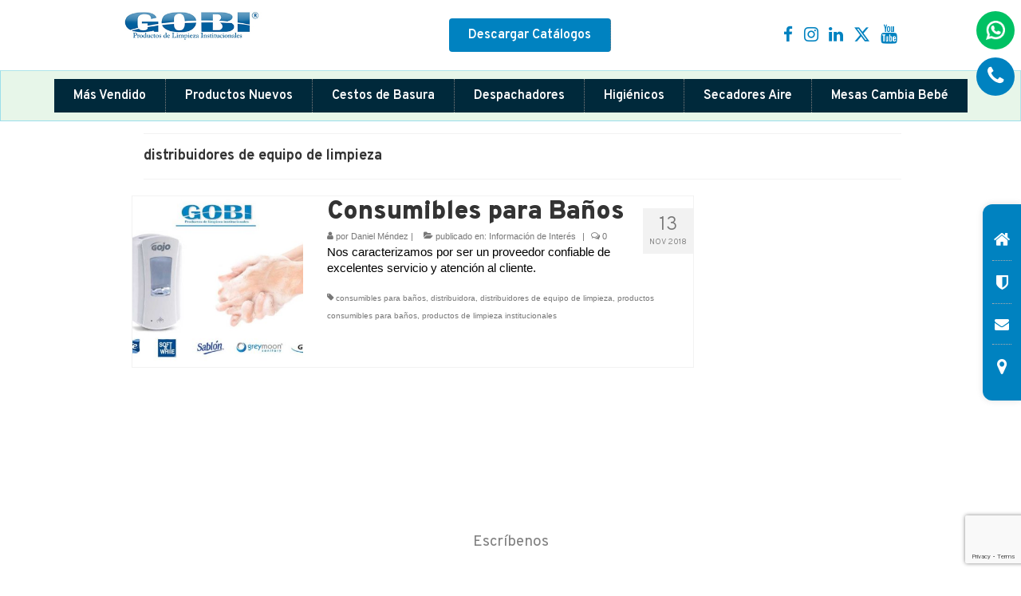

--- FILE ---
content_type: text/html; charset=UTF-8
request_url: https://www.gobi.com.mx/tag/distribuidores-de-equipo-de-limpieza/
body_size: 11286
content:
	<!DOCTYPE html>
<html class="no-js" lang="es" itemscope="itemscope" itemtype="https://schema.org/WebPage">
	<head>
    	<meta charset="UTF-8">
    	<meta name="viewport" content="width=device-width, initial-scale=1.0">
    	<meta http-equiv="X-UA-Compatible" content="IE=edge">
    	<title>distribuidores de equipo de limpieza &#8211; Gobi | Productos</title>
<meta name='robots' content='max-image-preview:large' />
	<style>img:is([sizes="auto" i], [sizes^="auto," i]) { contain-intrinsic-size: 3000px 1500px }</style>
	<link rel='dns-prefetch' href='//fonts.googleapis.com' />
<link rel="alternate" type="application/rss+xml" title="Gobi | Productos &raquo; Feed" href="https://www.gobi.com.mx/feed/" />
<link rel="alternate" type="application/rss+xml" title="Gobi | Productos &raquo; Feed de los comentarios" href="https://www.gobi.com.mx/comments/feed/" />
<link rel="alternate" type="application/rss+xml" title="Gobi | Productos &raquo; Etiqueta distribuidores de equipo de limpieza del feed" href="https://www.gobi.com.mx/tag/distribuidores-de-equipo-de-limpieza/feed/" />
<script type="text/javascript">
/* <![CDATA[ */
window._wpemojiSettings = {"baseUrl":"https:\/\/s.w.org\/images\/core\/emoji\/16.0.1\/72x72\/","ext":".png","svgUrl":"https:\/\/s.w.org\/images\/core\/emoji\/16.0.1\/svg\/","svgExt":".svg","source":{"concatemoji":"https:\/\/www.gobi.com.mx\/wp-includes\/js\/wp-emoji-release.min.js?ver=6.8.3"}};
/*! This file is auto-generated */
!function(s,n){var o,i,e;function c(e){try{var t={supportTests:e,timestamp:(new Date).valueOf()};sessionStorage.setItem(o,JSON.stringify(t))}catch(e){}}function p(e,t,n){e.clearRect(0,0,e.canvas.width,e.canvas.height),e.fillText(t,0,0);var t=new Uint32Array(e.getImageData(0,0,e.canvas.width,e.canvas.height).data),a=(e.clearRect(0,0,e.canvas.width,e.canvas.height),e.fillText(n,0,0),new Uint32Array(e.getImageData(0,0,e.canvas.width,e.canvas.height).data));return t.every(function(e,t){return e===a[t]})}function u(e,t){e.clearRect(0,0,e.canvas.width,e.canvas.height),e.fillText(t,0,0);for(var n=e.getImageData(16,16,1,1),a=0;a<n.data.length;a++)if(0!==n.data[a])return!1;return!0}function f(e,t,n,a){switch(t){case"flag":return n(e,"\ud83c\udff3\ufe0f\u200d\u26a7\ufe0f","\ud83c\udff3\ufe0f\u200b\u26a7\ufe0f")?!1:!n(e,"\ud83c\udde8\ud83c\uddf6","\ud83c\udde8\u200b\ud83c\uddf6")&&!n(e,"\ud83c\udff4\udb40\udc67\udb40\udc62\udb40\udc65\udb40\udc6e\udb40\udc67\udb40\udc7f","\ud83c\udff4\u200b\udb40\udc67\u200b\udb40\udc62\u200b\udb40\udc65\u200b\udb40\udc6e\u200b\udb40\udc67\u200b\udb40\udc7f");case"emoji":return!a(e,"\ud83e\udedf")}return!1}function g(e,t,n,a){var r="undefined"!=typeof WorkerGlobalScope&&self instanceof WorkerGlobalScope?new OffscreenCanvas(300,150):s.createElement("canvas"),o=r.getContext("2d",{willReadFrequently:!0}),i=(o.textBaseline="top",o.font="600 32px Arial",{});return e.forEach(function(e){i[e]=t(o,e,n,a)}),i}function t(e){var t=s.createElement("script");t.src=e,t.defer=!0,s.head.appendChild(t)}"undefined"!=typeof Promise&&(o="wpEmojiSettingsSupports",i=["flag","emoji"],n.supports={everything:!0,everythingExceptFlag:!0},e=new Promise(function(e){s.addEventListener("DOMContentLoaded",e,{once:!0})}),new Promise(function(t){var n=function(){try{var e=JSON.parse(sessionStorage.getItem(o));if("object"==typeof e&&"number"==typeof e.timestamp&&(new Date).valueOf()<e.timestamp+604800&&"object"==typeof e.supportTests)return e.supportTests}catch(e){}return null}();if(!n){if("undefined"!=typeof Worker&&"undefined"!=typeof OffscreenCanvas&&"undefined"!=typeof URL&&URL.createObjectURL&&"undefined"!=typeof Blob)try{var e="postMessage("+g.toString()+"("+[JSON.stringify(i),f.toString(),p.toString(),u.toString()].join(",")+"));",a=new Blob([e],{type:"text/javascript"}),r=new Worker(URL.createObjectURL(a),{name:"wpTestEmojiSupports"});return void(r.onmessage=function(e){c(n=e.data),r.terminate(),t(n)})}catch(e){}c(n=g(i,f,p,u))}t(n)}).then(function(e){for(var t in e)n.supports[t]=e[t],n.supports.everything=n.supports.everything&&n.supports[t],"flag"!==t&&(n.supports.everythingExceptFlag=n.supports.everythingExceptFlag&&n.supports[t]);n.supports.everythingExceptFlag=n.supports.everythingExceptFlag&&!n.supports.flag,n.DOMReady=!1,n.readyCallback=function(){n.DOMReady=!0}}).then(function(){return e}).then(function(){var e;n.supports.everything||(n.readyCallback(),(e=n.source||{}).concatemoji?t(e.concatemoji):e.wpemoji&&e.twemoji&&(t(e.twemoji),t(e.wpemoji)))}))}((window,document),window._wpemojiSettings);
/* ]]> */
</script>
<style id='wp-emoji-styles-inline-css' type='text/css'>

	img.wp-smiley, img.emoji {
		display: inline !important;
		border: none !important;
		box-shadow: none !important;
		height: 1em !important;
		width: 1em !important;
		margin: 0 0.07em !important;
		vertical-align: -0.1em !important;
		background: none !important;
		padding: 0 !important;
	}
</style>
<link rel='stylesheet' id='wp-block-library-css' href='https://www.gobi.com.mx/wp-includes/css/dist/block-library/style.min.css?ver=6.8.3' type='text/css' media='all' />
<style id='classic-theme-styles-inline-css' type='text/css'>
/*! This file is auto-generated */
.wp-block-button__link{color:#fff;background-color:#32373c;border-radius:9999px;box-shadow:none;text-decoration:none;padding:calc(.667em + 2px) calc(1.333em + 2px);font-size:1.125em}.wp-block-file__button{background:#32373c;color:#fff;text-decoration:none}
</style>
<style id='global-styles-inline-css' type='text/css'>
:root{--wp--preset--aspect-ratio--square: 1;--wp--preset--aspect-ratio--4-3: 4/3;--wp--preset--aspect-ratio--3-4: 3/4;--wp--preset--aspect-ratio--3-2: 3/2;--wp--preset--aspect-ratio--2-3: 2/3;--wp--preset--aspect-ratio--16-9: 16/9;--wp--preset--aspect-ratio--9-16: 9/16;--wp--preset--color--black: #000;--wp--preset--color--cyan-bluish-gray: #abb8c3;--wp--preset--color--white: #fff;--wp--preset--color--pale-pink: #f78da7;--wp--preset--color--vivid-red: #cf2e2e;--wp--preset--color--luminous-vivid-orange: #ff6900;--wp--preset--color--luminous-vivid-amber: #fcb900;--wp--preset--color--light-green-cyan: #7bdcb5;--wp--preset--color--vivid-green-cyan: #00d084;--wp--preset--color--pale-cyan-blue: #8ed1fc;--wp--preset--color--vivid-cyan-blue: #0693e3;--wp--preset--color--vivid-purple: #9b51e0;--wp--preset--color--virtue-primary: #2d5c88;--wp--preset--color--virtue-primary-light: #6c8dab;--wp--preset--color--very-light-gray: #eee;--wp--preset--color--very-dark-gray: #444;--wp--preset--gradient--vivid-cyan-blue-to-vivid-purple: linear-gradient(135deg,rgba(6,147,227,1) 0%,rgb(155,81,224) 100%);--wp--preset--gradient--light-green-cyan-to-vivid-green-cyan: linear-gradient(135deg,rgb(122,220,180) 0%,rgb(0,208,130) 100%);--wp--preset--gradient--luminous-vivid-amber-to-luminous-vivid-orange: linear-gradient(135deg,rgba(252,185,0,1) 0%,rgba(255,105,0,1) 100%);--wp--preset--gradient--luminous-vivid-orange-to-vivid-red: linear-gradient(135deg,rgba(255,105,0,1) 0%,rgb(207,46,46) 100%);--wp--preset--gradient--very-light-gray-to-cyan-bluish-gray: linear-gradient(135deg,rgb(238,238,238) 0%,rgb(169,184,195) 100%);--wp--preset--gradient--cool-to-warm-spectrum: linear-gradient(135deg,rgb(74,234,220) 0%,rgb(151,120,209) 20%,rgb(207,42,186) 40%,rgb(238,44,130) 60%,rgb(251,105,98) 80%,rgb(254,248,76) 100%);--wp--preset--gradient--blush-light-purple: linear-gradient(135deg,rgb(255,206,236) 0%,rgb(152,150,240) 100%);--wp--preset--gradient--blush-bordeaux: linear-gradient(135deg,rgb(254,205,165) 0%,rgb(254,45,45) 50%,rgb(107,0,62) 100%);--wp--preset--gradient--luminous-dusk: linear-gradient(135deg,rgb(255,203,112) 0%,rgb(199,81,192) 50%,rgb(65,88,208) 100%);--wp--preset--gradient--pale-ocean: linear-gradient(135deg,rgb(255,245,203) 0%,rgb(182,227,212) 50%,rgb(51,167,181) 100%);--wp--preset--gradient--electric-grass: linear-gradient(135deg,rgb(202,248,128) 0%,rgb(113,206,126) 100%);--wp--preset--gradient--midnight: linear-gradient(135deg,rgb(2,3,129) 0%,rgb(40,116,252) 100%);--wp--preset--font-size--small: 13px;--wp--preset--font-size--medium: 20px;--wp--preset--font-size--large: 36px;--wp--preset--font-size--x-large: 42px;--wp--preset--spacing--20: 0.44rem;--wp--preset--spacing--30: 0.67rem;--wp--preset--spacing--40: 1rem;--wp--preset--spacing--50: 1.5rem;--wp--preset--spacing--60: 2.25rem;--wp--preset--spacing--70: 3.38rem;--wp--preset--spacing--80: 5.06rem;--wp--preset--shadow--natural: 6px 6px 9px rgba(0, 0, 0, 0.2);--wp--preset--shadow--deep: 12px 12px 50px rgba(0, 0, 0, 0.4);--wp--preset--shadow--sharp: 6px 6px 0px rgba(0, 0, 0, 0.2);--wp--preset--shadow--outlined: 6px 6px 0px -3px rgba(255, 255, 255, 1), 6px 6px rgba(0, 0, 0, 1);--wp--preset--shadow--crisp: 6px 6px 0px rgba(0, 0, 0, 1);}:where(.is-layout-flex){gap: 0.5em;}:where(.is-layout-grid){gap: 0.5em;}body .is-layout-flex{display: flex;}.is-layout-flex{flex-wrap: wrap;align-items: center;}.is-layout-flex > :is(*, div){margin: 0;}body .is-layout-grid{display: grid;}.is-layout-grid > :is(*, div){margin: 0;}:where(.wp-block-columns.is-layout-flex){gap: 2em;}:where(.wp-block-columns.is-layout-grid){gap: 2em;}:where(.wp-block-post-template.is-layout-flex){gap: 1.25em;}:where(.wp-block-post-template.is-layout-grid){gap: 1.25em;}.has-black-color{color: var(--wp--preset--color--black) !important;}.has-cyan-bluish-gray-color{color: var(--wp--preset--color--cyan-bluish-gray) !important;}.has-white-color{color: var(--wp--preset--color--white) !important;}.has-pale-pink-color{color: var(--wp--preset--color--pale-pink) !important;}.has-vivid-red-color{color: var(--wp--preset--color--vivid-red) !important;}.has-luminous-vivid-orange-color{color: var(--wp--preset--color--luminous-vivid-orange) !important;}.has-luminous-vivid-amber-color{color: var(--wp--preset--color--luminous-vivid-amber) !important;}.has-light-green-cyan-color{color: var(--wp--preset--color--light-green-cyan) !important;}.has-vivid-green-cyan-color{color: var(--wp--preset--color--vivid-green-cyan) !important;}.has-pale-cyan-blue-color{color: var(--wp--preset--color--pale-cyan-blue) !important;}.has-vivid-cyan-blue-color{color: var(--wp--preset--color--vivid-cyan-blue) !important;}.has-vivid-purple-color{color: var(--wp--preset--color--vivid-purple) !important;}.has-black-background-color{background-color: var(--wp--preset--color--black) !important;}.has-cyan-bluish-gray-background-color{background-color: var(--wp--preset--color--cyan-bluish-gray) !important;}.has-white-background-color{background-color: var(--wp--preset--color--white) !important;}.has-pale-pink-background-color{background-color: var(--wp--preset--color--pale-pink) !important;}.has-vivid-red-background-color{background-color: var(--wp--preset--color--vivid-red) !important;}.has-luminous-vivid-orange-background-color{background-color: var(--wp--preset--color--luminous-vivid-orange) !important;}.has-luminous-vivid-amber-background-color{background-color: var(--wp--preset--color--luminous-vivid-amber) !important;}.has-light-green-cyan-background-color{background-color: var(--wp--preset--color--light-green-cyan) !important;}.has-vivid-green-cyan-background-color{background-color: var(--wp--preset--color--vivid-green-cyan) !important;}.has-pale-cyan-blue-background-color{background-color: var(--wp--preset--color--pale-cyan-blue) !important;}.has-vivid-cyan-blue-background-color{background-color: var(--wp--preset--color--vivid-cyan-blue) !important;}.has-vivid-purple-background-color{background-color: var(--wp--preset--color--vivid-purple) !important;}.has-black-border-color{border-color: var(--wp--preset--color--black) !important;}.has-cyan-bluish-gray-border-color{border-color: var(--wp--preset--color--cyan-bluish-gray) !important;}.has-white-border-color{border-color: var(--wp--preset--color--white) !important;}.has-pale-pink-border-color{border-color: var(--wp--preset--color--pale-pink) !important;}.has-vivid-red-border-color{border-color: var(--wp--preset--color--vivid-red) !important;}.has-luminous-vivid-orange-border-color{border-color: var(--wp--preset--color--luminous-vivid-orange) !important;}.has-luminous-vivid-amber-border-color{border-color: var(--wp--preset--color--luminous-vivid-amber) !important;}.has-light-green-cyan-border-color{border-color: var(--wp--preset--color--light-green-cyan) !important;}.has-vivid-green-cyan-border-color{border-color: var(--wp--preset--color--vivid-green-cyan) !important;}.has-pale-cyan-blue-border-color{border-color: var(--wp--preset--color--pale-cyan-blue) !important;}.has-vivid-cyan-blue-border-color{border-color: var(--wp--preset--color--vivid-cyan-blue) !important;}.has-vivid-purple-border-color{border-color: var(--wp--preset--color--vivid-purple) !important;}.has-vivid-cyan-blue-to-vivid-purple-gradient-background{background: var(--wp--preset--gradient--vivid-cyan-blue-to-vivid-purple) !important;}.has-light-green-cyan-to-vivid-green-cyan-gradient-background{background: var(--wp--preset--gradient--light-green-cyan-to-vivid-green-cyan) !important;}.has-luminous-vivid-amber-to-luminous-vivid-orange-gradient-background{background: var(--wp--preset--gradient--luminous-vivid-amber-to-luminous-vivid-orange) !important;}.has-luminous-vivid-orange-to-vivid-red-gradient-background{background: var(--wp--preset--gradient--luminous-vivid-orange-to-vivid-red) !important;}.has-very-light-gray-to-cyan-bluish-gray-gradient-background{background: var(--wp--preset--gradient--very-light-gray-to-cyan-bluish-gray) !important;}.has-cool-to-warm-spectrum-gradient-background{background: var(--wp--preset--gradient--cool-to-warm-spectrum) !important;}.has-blush-light-purple-gradient-background{background: var(--wp--preset--gradient--blush-light-purple) !important;}.has-blush-bordeaux-gradient-background{background: var(--wp--preset--gradient--blush-bordeaux) !important;}.has-luminous-dusk-gradient-background{background: var(--wp--preset--gradient--luminous-dusk) !important;}.has-pale-ocean-gradient-background{background: var(--wp--preset--gradient--pale-ocean) !important;}.has-electric-grass-gradient-background{background: var(--wp--preset--gradient--electric-grass) !important;}.has-midnight-gradient-background{background: var(--wp--preset--gradient--midnight) !important;}.has-small-font-size{font-size: var(--wp--preset--font-size--small) !important;}.has-medium-font-size{font-size: var(--wp--preset--font-size--medium) !important;}.has-large-font-size{font-size: var(--wp--preset--font-size--large) !important;}.has-x-large-font-size{font-size: var(--wp--preset--font-size--x-large) !important;}
:where(.wp-block-post-template.is-layout-flex){gap: 1.25em;}:where(.wp-block-post-template.is-layout-grid){gap: 1.25em;}
:where(.wp-block-columns.is-layout-flex){gap: 2em;}:where(.wp-block-columns.is-layout-grid){gap: 2em;}
:root :where(.wp-block-pullquote){font-size: 1.5em;line-height: 1.6;}
</style>
<link rel='stylesheet' id='contact-form-7-css' href='https://www.gobi.com.mx/wp-content/plugins/contact-form-7/includes/css/styles.css?ver=6.1.4' type='text/css' media='all' />
<style id='woocommerce-inline-inline-css' type='text/css'>
.woocommerce form .form-row .required { visibility: visible; }
</style>
<link rel='stylesheet' id='aws-style-css' href='https://www.gobi.com.mx/wp-content/plugins/advanced-woo-search/assets/css/common.min.css?ver=3.51' type='text/css' media='all' />
<style id='kadence-blocks-global-variables-inline-css' type='text/css'>
:root {--global-kb-font-size-sm:clamp(0.8rem, 0.73rem + 0.217vw, 0.9rem);--global-kb-font-size-md:clamp(1.1rem, 0.995rem + 0.326vw, 1.25rem);--global-kb-font-size-lg:clamp(1.75rem, 1.576rem + 0.543vw, 2rem);--global-kb-font-size-xl:clamp(2.25rem, 1.728rem + 1.63vw, 3rem);--global-kb-font-size-xxl:clamp(2.5rem, 1.456rem + 3.26vw, 4rem);--global-kb-font-size-xxxl:clamp(2.75rem, 0.489rem + 7.065vw, 6rem);}:root {--global-palette1: #3182CE;--global-palette2: #2B6CB0;--global-palette3: #1A202C;--global-palette4: #2D3748;--global-palette5: #4A5568;--global-palette6: #718096;--global-palette7: #EDF2F7;--global-palette8: #F7FAFC;--global-palette9: #ffffff;}
</style>
<link rel='stylesheet' id='virtue_theme-css' href='https://www.gobi.com.mx/wp-content/themes/virtue/assets/css/virtue.css?ver=3.4.14' type='text/css' media='all' />
<link rel='stylesheet' id='virtue_skin-css' href='https://www.gobi.com.mx/wp-content/themes/virtue/assets/css/skins/default.css?ver=3.4.14' type='text/css' media='all' />
<link rel='stylesheet' id='virtue_child-css' href='https://www.gobi.com.mx/wp-content/themes/virtue-child/style.css?ver=6.8.3' type='text/css' media='all' />
<link rel='stylesheet' id='redux-google-fonts-virtue-css' href='https://fonts.googleapis.com/css?family=Overpass%3A400%2C700%2C900%2C800%2C100%2C200%2C600%2C300&#038;ver=6.8.3' type='text/css' media='all' />
<script type="text/javascript" src="https://www.gobi.com.mx/wp-includes/js/jquery/jquery.min.js?ver=3.7.1" id="jquery-core-js"></script>
<script type="text/javascript" src="https://www.gobi.com.mx/wp-includes/js/jquery/jquery-migrate.min.js?ver=3.4.1" id="jquery-migrate-js"></script>
<script type="text/javascript" src="https://www.gobi.com.mx/wp-content/plugins/woocommerce/assets/js/jquery-blockui/jquery.blockUI.min.js?ver=2.7.0-wc.10.4.3" id="wc-jquery-blockui-js" defer="defer" data-wp-strategy="defer"></script>
<script type="text/javascript" id="wc-add-to-cart-js-extra">
/* <![CDATA[ */
var wc_add_to_cart_params = {"ajax_url":"\/wp-admin\/admin-ajax.php","wc_ajax_url":"\/?wc-ajax=%%endpoint%%","i18n_view_cart":"Ver carrito","cart_url":"https:\/\/www.gobi.com.mx\/carrito\/","is_cart":"","cart_redirect_after_add":"no"};
/* ]]> */
</script>
<script type="text/javascript" src="https://www.gobi.com.mx/wp-content/plugins/woocommerce/assets/js/frontend/add-to-cart.min.js?ver=10.4.3" id="wc-add-to-cart-js" defer="defer" data-wp-strategy="defer"></script>
<script type="text/javascript" src="https://www.gobi.com.mx/wp-content/plugins/woocommerce/assets/js/js-cookie/js.cookie.min.js?ver=2.1.4-wc.10.4.3" id="wc-js-cookie-js" defer="defer" data-wp-strategy="defer"></script>
<script type="text/javascript" id="woocommerce-js-extra">
/* <![CDATA[ */
var woocommerce_params = {"ajax_url":"\/wp-admin\/admin-ajax.php","wc_ajax_url":"\/?wc-ajax=%%endpoint%%","i18n_password_show":"Show password","i18n_password_hide":"Hide password"};
/* ]]> */
</script>
<script type="text/javascript" src="https://www.gobi.com.mx/wp-content/plugins/woocommerce/assets/js/frontend/woocommerce.min.js?ver=10.4.3" id="woocommerce-js" defer="defer" data-wp-strategy="defer"></script>
<!--[if lt IE 9]>
<script type="text/javascript" src="https://www.gobi.com.mx/wp-content/themes/virtue/assets/js/vendor/respond.min.js?ver=6.8.3" id="virtue-respond-js"></script>
<![endif]-->
<link rel="https://api.w.org/" href="https://www.gobi.com.mx/wp-json/" /><link rel="alternate" title="JSON" type="application/json" href="https://www.gobi.com.mx/wp-json/wp/v2/tags/1074" /><link rel="EditURI" type="application/rsd+xml" title="RSD" href="https://www.gobi.com.mx/xmlrpc.php?rsd" />
<meta name="generator" content="WordPress 6.8.3" />
<meta name="generator" content="WooCommerce 10.4.3" />
<style type="text/css">#logo {padding-top:25px;}#logo {padding-bottom:10px;}#logo {margin-left:0px;}#logo {margin-right:0px;}#nav-main {margin-top:40px;}#nav-main {margin-bottom:10px;}.headerfont, .tp-caption {font-family:Overpass;}.topbarmenu ul li {font-family:Overpass;}input[type=number]::-webkit-inner-spin-button, input[type=number]::-webkit-outer-spin-button { -webkit-appearance: none; margin: 0; } input[type=number] {-moz-appearance: textfield;}.quantity input::-webkit-outer-spin-button,.quantity input::-webkit-inner-spin-button {display: none;}.product_item .product_details h5 {text-transform: none;}.product_item .product_details h5 {min-height:40px;}.entry-content p { margin-bottom:16px;}</style>	<noscript><style>.woocommerce-product-gallery{ opacity: 1 !important; }</style></noscript>
	<style type="text/css">.recentcomments a{display:inline !important;padding:0 !important;margin:0 !important;}</style><link rel="icon" href="https://www.gobi.com.mx/wp-content/uploads/2020/11/cropped-logo-gobi-favico-32x32.png" sizes="32x32" />
<link rel="icon" href="https://www.gobi.com.mx/wp-content/uploads/2020/11/cropped-logo-gobi-favico-192x192.png" sizes="192x192" />
<link rel="apple-touch-icon" href="https://www.gobi.com.mx/wp-content/uploads/2020/11/cropped-logo-gobi-favico-180x180.png" />
<meta name="msapplication-TileImage" content="https://www.gobi.com.mx/wp-content/uploads/2020/11/cropped-logo-gobi-favico-270x270.png" />
<style type="text/css" title="dynamic-css" class="options-output">header #logo a.brand,.logofont{font-family:Overpass;line-height:40px;font-weight:400;font-style:normal;font-size:32px;}.kad_tagline{font-family:Overpass;line-height:20px;font-weight:400;font-style:normal;color:#444444;font-size:14px;}.product_item .product_details h5{font-family:Overpass;line-height:20px;font-weight:700;font-style:normal;font-size:16px;}h1{font-family:Overpass;line-height:40px;font-weight:400;font-style:normal;font-size:38px;}h2{font-family:Overpass;line-height:40px;font-weight:900;font-style:normal;font-size:32px;}h3{font-family:Overpass;line-height:40px;font-weight:800;font-style:normal;font-size:28px;}h4{font-family:Overpass;line-height:40px;font-weight:100;font-style:normal;font-size:24px;}h5{font-family:Overpass;line-height:24px;font-weight:200;font-style:normal;font-size:18px;}body{font-family:Verdana, Geneva, sans-serif;line-height:20px;font-weight:400;font-style:normal;font-size:12px;}#nav-main ul.sf-menu a{font-family:Overpass;line-height:18px;font-weight:600;font-style:normal;font-size:12px;}#nav-second ul.sf-menu a{font-family:Overpass;line-height:22px;font-weight:400;font-style:normal;font-size:18px;}.kad-nav-inner .kad-mnav, .kad-mobile-nav .kad-nav-inner li a,.nav-trigger-case{font-family:Overpass;line-height:20px;font-weight:300;font-style:normal;font-size:16px;}</style>		<!-- Global site tag (gtag.js) - Google Analytics -->
    	<script async src="https://www.googletagmanager.com/gtag/js?id=UA-108651204-1"></script>
    	<script>
        	window.dataLayer = window.dataLayer || [];
        	function gtag(){dataLayer.push(arguments);}
        	gtag('js', new Date());
        	gtag('config', 'UA-108651204-1');
    	</script>
		<link href="https://www.gobi.com.mx/wp-content/themes/virtue-child/extras/dist/lity.css" rel="stylesheet">
    	<script src="https://www.gobi.com.mx/wp-content/themes/virtue-child/extras/dist/lity.js"></script>
		<script src="https://kit.fontawesome.com/364a45043c.js" crossorigin="anonymous"></script>
	</head>
	 <body class="archive tag tag-distribuidores-de-equipo-de-limpieza tag-1074 wp-embed-responsive wp-theme-virtue wp-child-theme-virtue-child theme-virtue woocommerce-no-js wide">
		<div id="wrapper" class="container">
			<header class="banner headerclass" itemscope itemtype="http://schema.org/WPHeader">
	<div id="topbar" class="topclass clearfix">
	
		
		
		
		
	<div id="floating" class="whatsapp floating ">
		<a class="link" href="https://wa.me/523339647309" title="3339647309">
			<div class="height-middle">
				<div class="box">
					<div class="icon"></div>
				</div>
			</div>
		</a>
	</div>
	
	
		
	<div id="floating" class="phone floating desktop">
		<a href="#" title="(33) 3614-4673">
			<div class="height-middle">
				<div class="box">
					<div class="icon">
						<i class="icon-phone"></i>
					</div>
				</div>
			</div>
		</a>
	</div>
</div>	<div id="float-menu" class="float-menu">
		<nav id="float-nav" class="clearfix">
			<ul class="sf-menu">
        <li class="inicio submenu-1">
        <a href="https://www.gobi.com.mx/" class="home_link" title="Inicio" data-toggle="tooltip"
        	        data-original-title="Inicio">
			<div class="wrapper height-middle">
				<div class="box">
											<span>
							<i class="icon-home"></i>
						</span>
															</div>
			</div>
        </a>
    </li>
        
        <li class="somos submenu-2">
        <a href="https://www.gobi.com.mx/about/" class="aboutus_link" title="Somos" data-toggle="tooltip"
        	        data-original-title="Somos">
			<div class="wrapper height-middle">
				<div class="box">
											<span>
							<i class="icon-shield"></i>
						</span>
															</div>
			</div>
        </a>
    </li>
    
        
        
        
        
        
        
        
            <li class="email submenu-11">
        <a href="mailto:ventas@gobi.com.mx" class="email_link" title="Escríbenos" data-toggle="tooltip"
			   
      	data-original-title="Escríbenos">
      		<div class="wrapper height-middle">
				<div class="box">
											<span>
							<i class="icon-envelope"></i>
						</span>
															</div>
			</div>
        </a>
    </li>
        
            <li class="address submenu-12">
        <a href="https://www.google.com.mx/maps/place/Gobi,+Productos+y+Art%C3%ADculos+de+Limpieza/@20.670068,-103.33071,15z/data=!4m5!3m4!1s0x0:0xfd228ba849e5bf1a!8m2!3d20.670068!4d-103.33071" class="address_link" title="Ubícanos" target="_blank" data-toggle="tooltip"
		           data-original-title="Ubícanos">
        	<div class="wrapper height-middle">
				<div class="box">
											<span>
							<i class="icon-map-marker"></i>
						</span>
															</div>
			</div>
        </a>
    </li>
        
        
    </ul>		</nav>					
	</div>
	<div id="header-info">
		<div class="container">
			<div class="row">
				<div class="kad-header-left">
					<div id="logo" class="logocase">
												<div id="thelogo" class="thelogo">
							<div class="kad-standard-logo">
								<a href="https://www.gobi.com.mx/">
									<div class="height-middle">
										<img width="300" height="99" src="https://www.gobi.com.mx/wp-content/uploads/2020/05/logo-nuevo.jpg" class="attachment-full size-full wp-post-image" alt="" decoding="async" />									</div>
								</a>
							</div>
														<div class="kad-retina-logo">
								<a href="https://www.gobi.com.mx/">
									<div class="height-middle">
										<img src="https://www.gobi.com.mx/wp-content/uploads/2020/05/logo-nuevo-alta.jpg" alt="Gobi | Productos" />
									</div>
								</a>
							</div>
						</div>
											</div>
				</div>
				<div class="kad-header-center">
					<div class="downloads">
						<div class="height-middle">
							<a class="link" href="https://www.gobi.com.mx/category/catalogos/">
								<span class="text-01">
									Descargar
								</span>
								<span class="text-02">
									Cat&aacute;logos
								</span>
							</a>
						</div>
					</div>
				</div>
				<div class="kad-header-right">
					<div class="height-middle">
						<div class="wrapper">
							<div class="socials">
								<div class="virtue_social_widget clearfix">

	
		
	
	
				
	<a href="https://www.facebook.com/Gobi-1522846734440565/" class="facebook_link" title="Facebook" target="_blank" data-toggle="tooltip" data-placement="top" data-original-title="">
		<i class="icon-facebook"></i>
	</a>
	
		
	
		
	
		
	
		
	
		
	
		
		

	
		
	
		
	
		
	
	
				
	<a href="https://www.instagram.com/gobidistribuidora/" class="instagram_link" title="Instragram" target="_blank" data-toggle="tooltip" data-placement="top" data-original-title="">
		<i class="icon-instagram"></i>
	</a>
	
		
	
		
	
		
	
		
		

	
		
	
		
	
		
	
		
	
	
				
	<a href="https://www.linkedin.com/company/gobi-distribuidora" class="linkedin_link" title="LinkedIn" target="_blank" data-toggle="tooltip" data-placement="top" data-original-title="">
		<i class="icon-linkedin"></i>
	</a>
	
		
	
		
	
		
		

	
		
	
		
	
	
				
	<a href="https://www.twitter.com/gobidist" class="twitter_link" title="Twitter" target="_blank" data-toggle="tooltip" data-placement="top" data-original-title="">
		<i class="fa-brands fa-x-twitter"></i>
	</a>
	
		
	
		
	
		
	
		
	
		
		

	
		
	
		
	
		
	
		
	
		
	
		
	
	
				
	<a href="https://www.youtube.com/channel/UCib_SlXDKkiCt0P2QHGBc0w" class="youtube_link" title="Youtube" target="_blank" data-toggle="tooltip" data-placement="top" data-original-title="">
		<i class="icon-youtube"></i>
	</a>
	
		
		
</div>							</div>
						</div>
					</div>
				</div>
			</div>
		</div>
	</div>
	<div id="header-menu">
		<div id="menu-main" class="menu-main">
			<div class="height-middle">
				<nav id="nav-main">
					<ul id="menu-mainmenu1" class="sf-menu">
						
												<li class="box box-1">
							<a href="https://www.gobi.com.mx/categoria-producto/mas-vendido/" title="Más Vendido">
								Más Vendido							</a>
						</li>
						
												<li class="box box-2">
							<a href="https://www.gobi.com.mx/categoria-producto/productos-nuevos/" title="Productos Nuevos">
								Productos Nuevos							</a>
						</li>
						
												<li class="box box-3">
							<a href="https://www.gobi.com.mx/categoria-producto/cestos-de-basura/" title="Cestos de Basura">
								Cestos de Basura							</a>
						</li>
						
												<li class="box box-4">
							<a href="https://www.gobi.com.mx/categoria-producto/despachadores/" title="Despachadores">
								Despachadores							</a>
						</li>
						
												<li class="box box-5">
							<a href="https://www.gobi.com.mx/categoria-producto/higienicos/" title="Higiénicos">
								Higiénicos							</a>
						</li>
						
												<li class="box box-6">
							<a href="https://www.gobi.com.mx/categoria-producto/secadores-aire/" title="Secadores Aire">
								Secadores Aire							</a>
						</li>
						
												<li class="box box-7">
							<a href="https://www.gobi.com.mx/categoria-producto/mesas-cambia-bebe/" title="Mesas Cambia Bebé">
								Mesas Cambia Bebé							</a>
						</li>
						
												
					</ul>
				</nav>
			</div>
		</div>
	</div>
    

    
	<div id="mobile-nav-trigger" class="nav-trigger">
		<button class="nav-trigger-case mobileclass collapsed" data-toggle="collapse" data-target=".kad-nav-collapse">
			<span class="kad-navbtn">
				<i class="icon-reorder"></i>
			</span>
			<span class="kad-menu-name">
				Men&uacute;			</span>
		</button>
	</div>
	<div id="kad-mobile-nav" class="kad-mobile-nav">
		<div class="kad-nav-inner mobileclass">
			<div class="kad-nav-collapse">
				<ul class="kad-mnav">
					
										<li class="box box-1">
						<a href="https://www.gobi.com.mx/categoria-producto/comodato/" title="Comodato">
							Comodato						</a>
					</li>

										<li class="box box-2">
						<a href="https://www.gobi.com.mx/categoria-producto/mas-vendido/" title="Más Vendido">
							Más Vendido						</a>
					</li>

										<li class="box box-3">
						<a href="https://www.gobi.com.mx/categoria-producto/productos-nuevos/" title="Productos Nuevos">
							Productos Nuevos						</a>
					</li>

										<li class="box box-4">
						<a href="https://www.gobi.com.mx/categoria-producto/cestos-de-basura/" title="Cestos de Basura">
							Cestos de Basura						</a>
					</li>

										<li class="box box-5">
						<a href="https://www.gobi.com.mx/categoria-producto/despachadores/" title="Despachadores">
							Despachadores						</a>
					</li>

										<li class="box box-6">
						<a href="https://www.gobi.com.mx/categoria-producto/higienicos/" title="Higiénicos">
							Higiénicos						</a>
					</li>

										<li class="box box-7">
						<a href="https://www.gobi.com.mx/categoria-producto/secadores-aire/" title="Secadores Aire">
							Secadores Aire						</a>
					</li>

										<li class="box box-8">
						<a href="https://www.gobi.com.mx/categoria-producto/mesas-cambia-bebe/" title="Mesas Cambia Bebé">
							Mesas Cambia Bebé						</a>
					</li>

										
				</ul>
		   </div>
		</div>
	</div>
</header>			<div class="wrap contentclass" role="document">
				<div class="container virtue-woomessages-container"><div class="woocommerce"></div></div>
<div id="pageheader" class="titleclass">
  <div class="container">
    <div id="pageheader" class="titleclass">
	<div class="container">
		<div class="page-header">
			<h1 class="entry-title" itemprop="name">
				distribuidores de equipo de limpieza			</h1>
			<p class="subtitle"> </p>		</div>
	</div><!--container-->
</div><!--titleclass-->  </div><!--container-->
</div><!--titleclass-->

<div id="content" class="container">
  <div class="row">
            <div class="main col-lg-9 col-md-8  postlist" role="main">
    
				
				
			
			    <article id="post-1453" class="post-1453 post type-post status-publish format-standard has-post-thumbnail hentry category-informacion-de-interes tag-consumibles-para-banos tag-distribuidora tag-distribuidores-de-equipo-de-limpieza tag-productos-consumibles-para-banos tag-productos-de-limpieza-institucionales" itemscope="" itemtype="https://schema.org/BlogPosting">
        <div class="row">
                        <div class="col-md-4 post-image-container">
                    <div class="imghoverclass img-margin-center" itemprop="image" itemscope itemtype="https://schema.org/ImageObject">
                        <a href="https://www.gobi.com.mx/consumibles-para-banos/" title="Consumibles para Baños">
                            <img src="https://www.gobi.com.mx/wp-content/uploads/2018/11/consumibles-para-banos-365x365.jpg" alt="Consumibles para Baños" width="365" height="365" itemprop="contentUrl"   class="iconhover" srcset="https://www.gobi.com.mx/wp-content/uploads/2018/11/consumibles-para-banos-365x365.jpg 365w, https://www.gobi.com.mx/wp-content/uploads/2018/11/consumibles-para-banos-300x300.jpg 300w, https://www.gobi.com.mx/wp-content/uploads/2018/11/consumibles-para-banos-100x100.jpg 100w, https://www.gobi.com.mx/wp-content/uploads/2018/11/consumibles-para-banos-150x150.jpg 150w" sizes="(max-width: 365px) 100vw, 365px">
								<meta itemprop="url" content="https://www.gobi.com.mx/wp-content/uploads/2018/11/consumibles-para-banos-365x365.jpg">
								<meta itemprop="width" content="365">
								<meta itemprop="height" content="365">
                        </a> 
                     </div>
                 </div>
                    
            <div class="col-md-8 post-text-container postcontent">
                <div class="postmeta updated color_gray">
	<div class="postdate bg-lightgray headerfont">
		<meta itemprop="datePublished" content="2019-01-26T17:40:19+00:00">
		<span class="postday">13</span>
		Nov 2018	</div>
</div> 
                <header>
                    <a href="https://www.gobi.com.mx/consumibles-para-banos/">
                        <h2 class="entry-title" itemprop="name headline">
                            Consumibles para Baños 
                        </h2>
                    </a>
                    <div class="subhead">
    <span class="postauthortop author vcard">
    <i class="icon-user"></i> por  <span itemprop="author"><a href="https://www.gobi.com.mx/author/daniel_admon/" class="fn" rel="author">Daniel Méndez</a></span> |</span>
      
    <span class="postedintop"><i class="icon-folder-open"></i> publicado en: <a href="https://www.gobi.com.mx/category/informacion-de-interes/" rel="category tag">Información de Interés</a></span>     <span class="kad-hidepostedin">|</span>
    <span class="postcommentscount">
    <i class="icon-comments-alt"></i> 0    </span>
</div>    
                </header>
                <div class="entry-content" itemprop="description">
                    <p>Nos caracterizamos por ser un proveedor confiable de excelentes servicio y atención al cliente.</p>
                </div>
                <footer>
                <meta itemscope itemprop="mainEntityOfPage" content="https://www.gobi.com.mx/consumibles-para-banos/" itemType="https://schema.org/WebPage" itemid="https://www.gobi.com.mx/consumibles-para-banos/"><meta itemprop="dateModified" content="2019-01-26T17:40:19+00:00"><div itemprop="publisher" itemscope itemtype="https://schema.org/Organization"><div itemprop="logo" itemscope itemtype="https://schema.org/ImageObject"><meta itemprop="url" content="https://www.gobi.com.mx/wp-content/uploads/2020/11/cropped-logo-gobi-favico.png"><meta itemprop="width" content="512"><meta itemprop="height" content="512"></div><meta itemprop="name" content="Gobi | Productos"></div>                        <span class="posttags color_gray"><i class="icon-tag"></i> <a href="https://www.gobi.com.mx/tag/consumibles-para-banos/" rel="tag">consumibles para baños</a>, <a href="https://www.gobi.com.mx/tag/distribuidora/" rel="tag">distribuidora</a>, <a href="https://www.gobi.com.mx/tag/distribuidores-de-equipo-de-limpieza/" rel="tag">distribuidores de equipo de limpieza</a>, <a href="https://www.gobi.com.mx/tag/productos-consumibles-para-banos/" rel="tag">productos consumibles para baños</a>, <a href="https://www.gobi.com.mx/tag/productos-de-limpieza-institucionales/" rel="tag">productos de limpieza institucionales</a></span>
                                    </footer>
            </div><!-- Text size -->
        </div><!-- row-->
    </article> <!-- Article -->		
		
    </div><!-- /.main -->					</div><!-- /.row-->
				</div><!-- /.content -->
			</div><!-- /.wrap -->
			<footer id="containerfooter" class="footerclass" itemscope itemtype="http://schema.org/WPFooter">
 	<div id="message">
		<div class="container">
			<div class="row">
				<div class="heading">
					<h3 class="extra">
						Escr&iacute;benos
					</h5>
				</div>
				
<div class="wpcf7 no-js" id="wpcf7-f242-o1" lang="es-ES" dir="ltr" data-wpcf7-id="242">
<div class="screen-reader-response"><p role="status" aria-live="polite" aria-atomic="true"></p> <ul></ul></div>
<form action="/tag/distribuidores-de-equipo-de-limpieza/#wpcf7-f242-o1" method="post" class="wpcf7-form init" aria-label="Formulario de contacto" novalidate="novalidate" data-status="init">
<fieldset class="hidden-fields-container"><input type="hidden" name="_wpcf7" value="242" /><input type="hidden" name="_wpcf7_version" value="6.1.4" /><input type="hidden" name="_wpcf7_locale" value="es_ES" /><input type="hidden" name="_wpcf7_unit_tag" value="wpcf7-f242-o1" /><input type="hidden" name="_wpcf7_container_post" value="0" /><input type="hidden" name="_wpcf7_posted_data_hash" value="" /><input type="hidden" name="_wpcf7_recaptcha_response" value="" />
</fieldset>
<div class="messageform-wrapper">
	<div class="messageform-top clearfix">
		<div class="messageform-left">
			<p>Nombre
			</p>
			<p><span class="wpcf7-form-control-wrap" data-name="your-name"><input size="40" maxlength="400" class="wpcf7-form-control wpcf7-text wpcf7-validates-as-required" aria-required="true" aria-invalid="false" value="" type="text" name="your-name" /></span>
			</p>
			<p>Correo Electrónico
			</p>
			<p><span class="wpcf7-form-control-wrap" data-name="your-email"><input size="40" maxlength="400" class="wpcf7-form-control wpcf7-email wpcf7-validates-as-required wpcf7-text wpcf7-validates-as-email" aria-required="true" aria-invalid="false" value="" type="email" name="your-email" /></span>
			</p>
		</div>
		<div class="messageform-center">
			<p>Número Telefónico
			</p>
			<p><span class="wpcf7-form-control-wrap" data-name="your-phone"><input size="40" maxlength="400" class="wpcf7-form-control wpcf7-tel wpcf7-validates-as-required wpcf7-text wpcf7-validates-as-tel" aria-required="true" aria-invalid="false" value="" type="tel" name="your-phone" /></span>
			</p>
			<p>Ciudad
			</p>
			<p><span class="wpcf7-form-control-wrap" data-name="your-city"><input size="40" maxlength="400" class="wpcf7-form-control wpcf7-text wpcf7-validates-as-required" aria-required="true" aria-invalid="false" value="" type="text" name="your-city" /></span>
			</p>
		</div>
		<div class="messageform-right">
			<p>Mensaje
			</p>
			<p><span class="wpcf7-form-control-wrap" data-name="your-message"><textarea cols="40" rows="10" maxlength="2000" class="wpcf7-form-control wpcf7-textarea wpcf7-validates-as-required" aria-required="true" aria-invalid="false" name="your-message"></textarea></span>
			</p>
		</div>
	</div>
	<div class="messageform-bottom height-middle">
		<div class="messageform-send">
			<p><input class="wpcf7-form-control wpcf7-submit has-spinner" type="submit" value="Envíar Mensaje" />
			</p>
		</div>
	</div>
</div><div class="wpcf7-response-output" aria-hidden="true"></div>
</form>
</div>
			</div>
		</div>
	</div>
	<div class="envolve">
		<div class="container">
			<div class="row">
				<div class="wrapper clearfix">
						<div class="footercol">
							<div class="col-md-3 col-sm-6 footercol1">
								<div class="footer-offer">
									<h3>
										Te Ofrecemos
									</h3>
									<div id="offer-menu">
										<nav id="nav-offer" class="clearfix" itemscope itemtype="http://schema.org/SiteNavigationElement">
											<ul id="menu-offer" class="sf-menu">
												
																								<li class="box box-1">
													<a href="https://www.gobi.com.mx/categoria-producto/comodato/" title="Comodato">
														Comodato													</a>
												</li>

																								<li class="box box-2">
													<a href="https://www.gobi.com.mx/categoria-producto/mas-vendido/" title="Más Vendido">
														Más Vendido													</a>
												</li>

																								<li class="box box-3">
													<a href="https://www.gobi.com.mx/categoria-producto/productos-nuevos/" title="Productos Nuevos">
														Productos Nuevos													</a>
												</li>

																								<li class="box box-4">
													<a href="https://www.gobi.com.mx/categoria-producto/cestos-de-basura/" title="Cestos de Basura">
														Cestos de Basura													</a>
												</li>

																								<li class="box box-5">
													<a href="https://www.gobi.com.mx/categoria-producto/despachadores/" title="Despachadores">
														Despachadores													</a>
												</li>

																								<li class="box box-6">
													<a href="https://www.gobi.com.mx/categoria-producto/higienicos/" title="Higiénicos">
														Higiénicos													</a>
												</li>

																								<li class="box box-7">
													<a href="https://www.gobi.com.mx/categoria-producto/secadores-aire/" title="Secadores Aire">
														Secadores Aire													</a>
												</li>

																								<li class="box box-8">
													<a href="https://www.gobi.com.mx/categoria-producto/mesas-cambia-bebe/" title="Mesas Cambia Bebé">
														Mesas Cambia Bebé													</a>
												</li>

																								
											</ul>
										</nav>
									</div>
								</div>
							</div>
							<div class="col-md-3 col-sm-6 footercol2">
								<div class="footer-recent">
							<h3>
								Productos Recientes
							</h3>
							<div id="menu-recent">
								<nav id="nav-recent" class="clearfix">
									<ul class="sf-menu">
																				<li class="papel-higienico-classic recent-menu-1">
											<a href="https://www.gobi.com.mx/producto/papel-higienico-classic/" title="Papel Higiénico, Classic">
												Papel Higiénico, Classic											</a>
										</li>
																				<li class="recogedor-de-maroma recent-menu-2">
											<a href="https://www.gobi.com.mx/producto/recogedor-de-maroma/" title="Recogedor de Maroma">
												Recogedor de Maroma											</a>
										</li>
																				<li class="dispensador-de-toalla-interdoblada-futura recent-menu-3">
											<a href="https://www.gobi.com.mx/producto/dispensador-de-toalla-interdoblada-futura/" title="Dispensador de Toalla Interdoblada Futura">
												Dispensador de Toalla Interdoblada Futura											</a>
										</li>
																				<li class="despachador-auto-cut recent-menu-4">
											<a href="https://www.gobi.com.mx/producto/despachador-auto-cut/" title="Despachador Auto-Cut">
												Despachador Auto-Cut											</a>
										</li>
																				<li class="portarrollo-futura-maxi recent-menu-5">
											<a href="https://www.gobi.com.mx/producto/portarrollo-futura-maxi/" title="Portarrollo Futura Maxi">
												Portarrollo Futura Maxi											</a>
										</li>
																				<li class="portarrollo-futura-mini recent-menu-6">
											<a href="https://www.gobi.com.mx/producto/portarrollo-futura-mini/" title="Portarrollo Futura Mini">
												Portarrollo Futura Mini											</a>
										</li>
																				<li class="dispensador-de-jabon-aitana recent-menu-7">
											<a href="https://www.gobi.com.mx/producto/dispensador-de-jabon-aitana/" title="Dispensador de Jabón Aitana">
												Dispensador de Jabón Aitana											</a>
										</li>
																				<li class="porta-rollo-smart recent-menu-8">
											<a href="https://www.gobi.com.mx/producto/porta-rollo-smart/" title="Porta Rollo Smart">
												Porta Rollo Smart											</a>
										</li>
																			</ul>
								</nav>
							</div>
						</div>
								<div class="footer-interest">
																		<h3>
																			</h3>
									<div id="main-interest">
										<nav id="nav-interest" class="clearfix" itemscope itemtype="http://schema.org/SiteNavigationElement">
											<ul id="menu-interest" class="sf-menu">
																																				<li class="">
													<a href="https://www.gobi.com.mx/?taxonomy=pa_consumo-de-energia&term=25-a" title="">
														Ver M&aacute;s >
													</a>
												</li>
											</ul>
										</nav>
									</div>
								</div>
							</div>
							<div class="col-md-3 col-sm-6 footercol3">
								<div class="footer-socials">
									<h3>
										Encu&eacute;ntranos en
									</h3>
									<div class="virtue_social_widget clearfix">

	
		
	
	
				
	<a href="https://www.facebook.com/Gobi-1522846734440565/" class="facebook_link" title="Facebook" target="_blank" data-toggle="tooltip" data-placement="top" data-original-title="">
		<i class="icon-facebook"></i>
	</a>
	
		
	
		
	
		
	
		
	
		
	
		
		

	
		
	
		
	
		
	
	
				
	<a href="https://www.instagram.com/gobidistribuidora/" class="instagram_link" title="Instragram" target="_blank" data-toggle="tooltip" data-placement="top" data-original-title="">
		<i class="icon-instagram"></i>
	</a>
	
		
	
		
	
		
	
		
		

	
		
	
		
	
		
	
		
	
	
				
	<a href="https://www.linkedin.com/company/gobi-distribuidora" class="linkedin_link" title="LinkedIn" target="_blank" data-toggle="tooltip" data-placement="top" data-original-title="">
		<i class="icon-linkedin"></i>
	</a>
	
		
	
		
	
		
		

	
		
	
		
	
	
				
	<a href="https://www.twitter.com/gobidist" class="twitter_link" title="Twitter" target="_blank" data-toggle="tooltip" data-placement="top" data-original-title="">
		<i class="fa-brands fa-x-twitter"></i>
	</a>
	
		
	
		
	
		
	
		
	
		
		

	
		
	
		
	
		
	
		
	
		
	
		
	
	
				
	<a href="https://www.youtube.com/channel/UCib_SlXDKkiCt0P2QHGBc0w" class="youtube_link" title="Youtube" target="_blank" data-toggle="tooltip" data-placement="top" data-original-title="">
		<i class="icon-youtube"></i>
	</a>
	
		
		
</div>								</div>
                                <div class="footer-important">
                                    <h3>
                                        Informaci&oacute;n Importante
                                    </h3>

                                    
                                    <div class="footer-privacy">
                                        <a href="https://www.gobi.com.mx/aviso-de-privacidad/">
                                            Aviso de Privacidad                                        </a>
                                    </div>
                                </div>
							</div>
							<div class="col-md-3 col-sm-6 footercol4">
								<div class="footer-aboutus">
									<h3>
										Somos
									</h3>
									<div class="list">
										<h1 class="title">
	Distribuidora Gobi, S.A. de C.V.</h1>
<p>
	(33) 3614-4673</p>
<p>
	(33) 3614-4670</p>
<p>
	</p>
<p>
	</p>
<p>
	WhatsApp: (33) 3964-7309</p>
<p>
	Toneles 1457, Alamo Industrial,</p>
<p>
	San Pedro Tlaquepaque, 45593</p>
<p>
	Jalisco</p>
<p>
	Lunes a Vienes 8:00am - 5:30pm</p>
<p>
	<a href="mailto:ventas@gobi.com.mx" title="Escríbenos">
		ventas@gobi.com.mx	</a>
</p>									</div>
								</div>
							</div>
						</div>
					</div>
				</div>
				<div class="footercredits clearfix">
															<p>
						&copy; 2026 Gobi | Productos | Agencia Digital <a href="https://www.alegoria.com.mx/" target="_blank">Alegoría</a>					</p>
				</div>
		  </div>
	</div>
</footer>
</div><!--Wrapper-->

<script type="speculationrules">
{"prefetch":[{"source":"document","where":{"and":[{"href_matches":"\/*"},{"not":{"href_matches":["\/wp-*.php","\/wp-admin\/*","\/wp-content\/uploads\/*","\/wp-content\/*","\/wp-content\/plugins\/*","\/wp-content\/themes\/virtue-child\/*","\/wp-content\/themes\/virtue\/*","\/*\\?(.+)"]}},{"not":{"selector_matches":"a[rel~=\"nofollow\"]"}},{"not":{"selector_matches":".no-prefetch, .no-prefetch a"}}]},"eagerness":"conservative"}]}
</script>
	<script type='text/javascript'>
		(function () {
			var c = document.body.className;
			c = c.replace(/woocommerce-no-js/, 'woocommerce-js');
			document.body.className = c;
		})();
	</script>
	<link rel='stylesheet' id='wc-blocks-style-css' href='https://www.gobi.com.mx/wp-content/plugins/woocommerce/assets/client/blocks/wc-blocks.css?ver=wc-10.4.3' type='text/css' media='all' />
<script type="text/javascript" src="https://www.gobi.com.mx/wp-includes/js/dist/hooks.min.js?ver=4d63a3d491d11ffd8ac6" id="wp-hooks-js"></script>
<script type="text/javascript" src="https://www.gobi.com.mx/wp-includes/js/dist/i18n.min.js?ver=5e580eb46a90c2b997e6" id="wp-i18n-js"></script>
<script type="text/javascript" id="wp-i18n-js-after">
/* <![CDATA[ */
wp.i18n.setLocaleData( { 'text direction\u0004ltr': [ 'ltr' ] } );
/* ]]> */
</script>
<script type="text/javascript" src="https://www.gobi.com.mx/wp-content/plugins/contact-form-7/includes/swv/js/index.js?ver=6.1.4" id="swv-js"></script>
<script type="text/javascript" id="contact-form-7-js-before">
/* <![CDATA[ */
var wpcf7 = {
    "api": {
        "root": "https:\/\/www.gobi.com.mx\/wp-json\/",
        "namespace": "contact-form-7\/v1"
    }
};
/* ]]> */
</script>
<script type="text/javascript" src="https://www.gobi.com.mx/wp-content/plugins/contact-form-7/includes/js/index.js?ver=6.1.4" id="contact-form-7-js"></script>
<script type="text/javascript" id="aws-script-js-extra">
/* <![CDATA[ */
var aws_vars = {"sale":"\u00a1Oferta!","sku":"SKU: ","showmore":"Ver todos los resultados","noresults":"Producto No Encontrado"};
/* ]]> */
</script>
<script type="text/javascript" src="https://www.gobi.com.mx/wp-content/plugins/advanced-woo-search/assets/js/common.min.js?ver=3.51" id="aws-script-js"></script>
<script type="text/javascript" src="https://www.gobi.com.mx/wp-content/plugins/woocommerce/assets/js/sourcebuster/sourcebuster.min.js?ver=10.4.3" id="sourcebuster-js-js"></script>
<script type="text/javascript" id="wc-order-attribution-js-extra">
/* <![CDATA[ */
var wc_order_attribution = {"params":{"lifetime":1.0e-5,"session":30,"base64":false,"ajaxurl":"https:\/\/www.gobi.com.mx\/wp-admin\/admin-ajax.php","prefix":"wc_order_attribution_","allowTracking":true},"fields":{"source_type":"current.typ","referrer":"current_add.rf","utm_campaign":"current.cmp","utm_source":"current.src","utm_medium":"current.mdm","utm_content":"current.cnt","utm_id":"current.id","utm_term":"current.trm","utm_source_platform":"current.plt","utm_creative_format":"current.fmt","utm_marketing_tactic":"current.tct","session_entry":"current_add.ep","session_start_time":"current_add.fd","session_pages":"session.pgs","session_count":"udata.vst","user_agent":"udata.uag"}};
/* ]]> */
</script>
<script type="text/javascript" src="https://www.gobi.com.mx/wp-content/plugins/woocommerce/assets/js/frontend/order-attribution.min.js?ver=10.4.3" id="wc-order-attribution-js"></script>
<script type="text/javascript" src="https://www.google.com/recaptcha/api.js?render=6Ld967caAAAAAL1vstT9YgYRkDTZOaUMr8OEsXoR&amp;ver=3.0" id="google-recaptcha-js"></script>
<script type="text/javascript" src="https://www.gobi.com.mx/wp-includes/js/dist/vendor/wp-polyfill.min.js?ver=3.15.0" id="wp-polyfill-js"></script>
<script type="text/javascript" id="wpcf7-recaptcha-js-before">
/* <![CDATA[ */
var wpcf7_recaptcha = {
    "sitekey": "6Ld967caAAAAAL1vstT9YgYRkDTZOaUMr8OEsXoR",
    "actions": {
        "homepage": "homepage",
        "contactform": "contactform"
    }
};
/* ]]> */
</script>
<script type="text/javascript" src="https://www.gobi.com.mx/wp-content/plugins/contact-form-7/modules/recaptcha/index.js?ver=6.1.4" id="wpcf7-recaptcha-js"></script>
<script type="text/javascript" src="https://www.gobi.com.mx/wp-content/themes/virtue/assets/js/min/bootstrap-min.js?ver=3.4.14" id="bootstrap-js"></script>
<script type="text/javascript" src="https://www.gobi.com.mx/wp-includes/js/hoverIntent.min.js?ver=1.10.2" id="hoverIntent-js"></script>
<script type="text/javascript" src="https://www.gobi.com.mx/wp-includes/js/imagesloaded.min.js?ver=5.0.0" id="imagesloaded-js"></script>
<script type="text/javascript" src="https://www.gobi.com.mx/wp-includes/js/masonry.min.js?ver=4.2.2" id="masonry-js"></script>
<script type="text/javascript" src="https://www.gobi.com.mx/wp-content/themes/virtue/assets/js/min/plugins-min.js?ver=3.4.14" id="virtue_plugins-js"></script>
<script type="text/javascript" src="https://www.gobi.com.mx/wp-content/themes/virtue/assets/js/min/magnific-popup-min.js?ver=3.4.14" id="magnific-popup-js"></script>
<script type="text/javascript" id="virtue-lightbox-init-js-extra">
/* <![CDATA[ */
var virtue_lightbox = {"loading":"Cargando...","of":"%curr% de %total%","error":"No se ha podido cargar la imagen."};
/* ]]> */
</script>
<script type="text/javascript" src="https://www.gobi.com.mx/wp-content/themes/virtue/assets/js/min/virtue-lightbox-init-min.js?ver=3.4.14" id="virtue-lightbox-init-js"></script>
<script type="text/javascript" src="https://www.gobi.com.mx/wp-content/themes/virtue/assets/js/min/main-min.js?ver=3.4.14" id="virtue_main-js"></script>
<script type="text/javascript" src="https://www.gobi.com.mx/wp-content/themes/virtue/assets/js/min/kt-add-to-cart-variation-min.js?ver=6.8.3" id="kt-wc-add-to-cart-variation-js"></script>
<script type="text/javascript" src="https://www.gobi.com.mx/wp-content/themes/virtue/assets/js/min/wc-quantity-increment-min.js?ver=6.8.3" id="wcqi-js-js"></script>
		</div><!--Wrapper-->
	</body>
</html>

--- FILE ---
content_type: text/html; charset=utf-8
request_url: https://www.google.com/recaptcha/api2/anchor?ar=1&k=6Ld967caAAAAAL1vstT9YgYRkDTZOaUMr8OEsXoR&co=aHR0cHM6Ly93d3cuZ29iaS5jb20ubXg6NDQz&hl=en&v=PoyoqOPhxBO7pBk68S4YbpHZ&size=invisible&anchor-ms=20000&execute-ms=30000&cb=3hre6eco4x1e
body_size: 48658
content:
<!DOCTYPE HTML><html dir="ltr" lang="en"><head><meta http-equiv="Content-Type" content="text/html; charset=UTF-8">
<meta http-equiv="X-UA-Compatible" content="IE=edge">
<title>reCAPTCHA</title>
<style type="text/css">
/* cyrillic-ext */
@font-face {
  font-family: 'Roboto';
  font-style: normal;
  font-weight: 400;
  font-stretch: 100%;
  src: url(//fonts.gstatic.com/s/roboto/v48/KFO7CnqEu92Fr1ME7kSn66aGLdTylUAMa3GUBHMdazTgWw.woff2) format('woff2');
  unicode-range: U+0460-052F, U+1C80-1C8A, U+20B4, U+2DE0-2DFF, U+A640-A69F, U+FE2E-FE2F;
}
/* cyrillic */
@font-face {
  font-family: 'Roboto';
  font-style: normal;
  font-weight: 400;
  font-stretch: 100%;
  src: url(//fonts.gstatic.com/s/roboto/v48/KFO7CnqEu92Fr1ME7kSn66aGLdTylUAMa3iUBHMdazTgWw.woff2) format('woff2');
  unicode-range: U+0301, U+0400-045F, U+0490-0491, U+04B0-04B1, U+2116;
}
/* greek-ext */
@font-face {
  font-family: 'Roboto';
  font-style: normal;
  font-weight: 400;
  font-stretch: 100%;
  src: url(//fonts.gstatic.com/s/roboto/v48/KFO7CnqEu92Fr1ME7kSn66aGLdTylUAMa3CUBHMdazTgWw.woff2) format('woff2');
  unicode-range: U+1F00-1FFF;
}
/* greek */
@font-face {
  font-family: 'Roboto';
  font-style: normal;
  font-weight: 400;
  font-stretch: 100%;
  src: url(//fonts.gstatic.com/s/roboto/v48/KFO7CnqEu92Fr1ME7kSn66aGLdTylUAMa3-UBHMdazTgWw.woff2) format('woff2');
  unicode-range: U+0370-0377, U+037A-037F, U+0384-038A, U+038C, U+038E-03A1, U+03A3-03FF;
}
/* math */
@font-face {
  font-family: 'Roboto';
  font-style: normal;
  font-weight: 400;
  font-stretch: 100%;
  src: url(//fonts.gstatic.com/s/roboto/v48/KFO7CnqEu92Fr1ME7kSn66aGLdTylUAMawCUBHMdazTgWw.woff2) format('woff2');
  unicode-range: U+0302-0303, U+0305, U+0307-0308, U+0310, U+0312, U+0315, U+031A, U+0326-0327, U+032C, U+032F-0330, U+0332-0333, U+0338, U+033A, U+0346, U+034D, U+0391-03A1, U+03A3-03A9, U+03B1-03C9, U+03D1, U+03D5-03D6, U+03F0-03F1, U+03F4-03F5, U+2016-2017, U+2034-2038, U+203C, U+2040, U+2043, U+2047, U+2050, U+2057, U+205F, U+2070-2071, U+2074-208E, U+2090-209C, U+20D0-20DC, U+20E1, U+20E5-20EF, U+2100-2112, U+2114-2115, U+2117-2121, U+2123-214F, U+2190, U+2192, U+2194-21AE, U+21B0-21E5, U+21F1-21F2, U+21F4-2211, U+2213-2214, U+2216-22FF, U+2308-230B, U+2310, U+2319, U+231C-2321, U+2336-237A, U+237C, U+2395, U+239B-23B7, U+23D0, U+23DC-23E1, U+2474-2475, U+25AF, U+25B3, U+25B7, U+25BD, U+25C1, U+25CA, U+25CC, U+25FB, U+266D-266F, U+27C0-27FF, U+2900-2AFF, U+2B0E-2B11, U+2B30-2B4C, U+2BFE, U+3030, U+FF5B, U+FF5D, U+1D400-1D7FF, U+1EE00-1EEFF;
}
/* symbols */
@font-face {
  font-family: 'Roboto';
  font-style: normal;
  font-weight: 400;
  font-stretch: 100%;
  src: url(//fonts.gstatic.com/s/roboto/v48/KFO7CnqEu92Fr1ME7kSn66aGLdTylUAMaxKUBHMdazTgWw.woff2) format('woff2');
  unicode-range: U+0001-000C, U+000E-001F, U+007F-009F, U+20DD-20E0, U+20E2-20E4, U+2150-218F, U+2190, U+2192, U+2194-2199, U+21AF, U+21E6-21F0, U+21F3, U+2218-2219, U+2299, U+22C4-22C6, U+2300-243F, U+2440-244A, U+2460-24FF, U+25A0-27BF, U+2800-28FF, U+2921-2922, U+2981, U+29BF, U+29EB, U+2B00-2BFF, U+4DC0-4DFF, U+FFF9-FFFB, U+10140-1018E, U+10190-1019C, U+101A0, U+101D0-101FD, U+102E0-102FB, U+10E60-10E7E, U+1D2C0-1D2D3, U+1D2E0-1D37F, U+1F000-1F0FF, U+1F100-1F1AD, U+1F1E6-1F1FF, U+1F30D-1F30F, U+1F315, U+1F31C, U+1F31E, U+1F320-1F32C, U+1F336, U+1F378, U+1F37D, U+1F382, U+1F393-1F39F, U+1F3A7-1F3A8, U+1F3AC-1F3AF, U+1F3C2, U+1F3C4-1F3C6, U+1F3CA-1F3CE, U+1F3D4-1F3E0, U+1F3ED, U+1F3F1-1F3F3, U+1F3F5-1F3F7, U+1F408, U+1F415, U+1F41F, U+1F426, U+1F43F, U+1F441-1F442, U+1F444, U+1F446-1F449, U+1F44C-1F44E, U+1F453, U+1F46A, U+1F47D, U+1F4A3, U+1F4B0, U+1F4B3, U+1F4B9, U+1F4BB, U+1F4BF, U+1F4C8-1F4CB, U+1F4D6, U+1F4DA, U+1F4DF, U+1F4E3-1F4E6, U+1F4EA-1F4ED, U+1F4F7, U+1F4F9-1F4FB, U+1F4FD-1F4FE, U+1F503, U+1F507-1F50B, U+1F50D, U+1F512-1F513, U+1F53E-1F54A, U+1F54F-1F5FA, U+1F610, U+1F650-1F67F, U+1F687, U+1F68D, U+1F691, U+1F694, U+1F698, U+1F6AD, U+1F6B2, U+1F6B9-1F6BA, U+1F6BC, U+1F6C6-1F6CF, U+1F6D3-1F6D7, U+1F6E0-1F6EA, U+1F6F0-1F6F3, U+1F6F7-1F6FC, U+1F700-1F7FF, U+1F800-1F80B, U+1F810-1F847, U+1F850-1F859, U+1F860-1F887, U+1F890-1F8AD, U+1F8B0-1F8BB, U+1F8C0-1F8C1, U+1F900-1F90B, U+1F93B, U+1F946, U+1F984, U+1F996, U+1F9E9, U+1FA00-1FA6F, U+1FA70-1FA7C, U+1FA80-1FA89, U+1FA8F-1FAC6, U+1FACE-1FADC, U+1FADF-1FAE9, U+1FAF0-1FAF8, U+1FB00-1FBFF;
}
/* vietnamese */
@font-face {
  font-family: 'Roboto';
  font-style: normal;
  font-weight: 400;
  font-stretch: 100%;
  src: url(//fonts.gstatic.com/s/roboto/v48/KFO7CnqEu92Fr1ME7kSn66aGLdTylUAMa3OUBHMdazTgWw.woff2) format('woff2');
  unicode-range: U+0102-0103, U+0110-0111, U+0128-0129, U+0168-0169, U+01A0-01A1, U+01AF-01B0, U+0300-0301, U+0303-0304, U+0308-0309, U+0323, U+0329, U+1EA0-1EF9, U+20AB;
}
/* latin-ext */
@font-face {
  font-family: 'Roboto';
  font-style: normal;
  font-weight: 400;
  font-stretch: 100%;
  src: url(//fonts.gstatic.com/s/roboto/v48/KFO7CnqEu92Fr1ME7kSn66aGLdTylUAMa3KUBHMdazTgWw.woff2) format('woff2');
  unicode-range: U+0100-02BA, U+02BD-02C5, U+02C7-02CC, U+02CE-02D7, U+02DD-02FF, U+0304, U+0308, U+0329, U+1D00-1DBF, U+1E00-1E9F, U+1EF2-1EFF, U+2020, U+20A0-20AB, U+20AD-20C0, U+2113, U+2C60-2C7F, U+A720-A7FF;
}
/* latin */
@font-face {
  font-family: 'Roboto';
  font-style: normal;
  font-weight: 400;
  font-stretch: 100%;
  src: url(//fonts.gstatic.com/s/roboto/v48/KFO7CnqEu92Fr1ME7kSn66aGLdTylUAMa3yUBHMdazQ.woff2) format('woff2');
  unicode-range: U+0000-00FF, U+0131, U+0152-0153, U+02BB-02BC, U+02C6, U+02DA, U+02DC, U+0304, U+0308, U+0329, U+2000-206F, U+20AC, U+2122, U+2191, U+2193, U+2212, U+2215, U+FEFF, U+FFFD;
}
/* cyrillic-ext */
@font-face {
  font-family: 'Roboto';
  font-style: normal;
  font-weight: 500;
  font-stretch: 100%;
  src: url(//fonts.gstatic.com/s/roboto/v48/KFO7CnqEu92Fr1ME7kSn66aGLdTylUAMa3GUBHMdazTgWw.woff2) format('woff2');
  unicode-range: U+0460-052F, U+1C80-1C8A, U+20B4, U+2DE0-2DFF, U+A640-A69F, U+FE2E-FE2F;
}
/* cyrillic */
@font-face {
  font-family: 'Roboto';
  font-style: normal;
  font-weight: 500;
  font-stretch: 100%;
  src: url(//fonts.gstatic.com/s/roboto/v48/KFO7CnqEu92Fr1ME7kSn66aGLdTylUAMa3iUBHMdazTgWw.woff2) format('woff2');
  unicode-range: U+0301, U+0400-045F, U+0490-0491, U+04B0-04B1, U+2116;
}
/* greek-ext */
@font-face {
  font-family: 'Roboto';
  font-style: normal;
  font-weight: 500;
  font-stretch: 100%;
  src: url(//fonts.gstatic.com/s/roboto/v48/KFO7CnqEu92Fr1ME7kSn66aGLdTylUAMa3CUBHMdazTgWw.woff2) format('woff2');
  unicode-range: U+1F00-1FFF;
}
/* greek */
@font-face {
  font-family: 'Roboto';
  font-style: normal;
  font-weight: 500;
  font-stretch: 100%;
  src: url(//fonts.gstatic.com/s/roboto/v48/KFO7CnqEu92Fr1ME7kSn66aGLdTylUAMa3-UBHMdazTgWw.woff2) format('woff2');
  unicode-range: U+0370-0377, U+037A-037F, U+0384-038A, U+038C, U+038E-03A1, U+03A3-03FF;
}
/* math */
@font-face {
  font-family: 'Roboto';
  font-style: normal;
  font-weight: 500;
  font-stretch: 100%;
  src: url(//fonts.gstatic.com/s/roboto/v48/KFO7CnqEu92Fr1ME7kSn66aGLdTylUAMawCUBHMdazTgWw.woff2) format('woff2');
  unicode-range: U+0302-0303, U+0305, U+0307-0308, U+0310, U+0312, U+0315, U+031A, U+0326-0327, U+032C, U+032F-0330, U+0332-0333, U+0338, U+033A, U+0346, U+034D, U+0391-03A1, U+03A3-03A9, U+03B1-03C9, U+03D1, U+03D5-03D6, U+03F0-03F1, U+03F4-03F5, U+2016-2017, U+2034-2038, U+203C, U+2040, U+2043, U+2047, U+2050, U+2057, U+205F, U+2070-2071, U+2074-208E, U+2090-209C, U+20D0-20DC, U+20E1, U+20E5-20EF, U+2100-2112, U+2114-2115, U+2117-2121, U+2123-214F, U+2190, U+2192, U+2194-21AE, U+21B0-21E5, U+21F1-21F2, U+21F4-2211, U+2213-2214, U+2216-22FF, U+2308-230B, U+2310, U+2319, U+231C-2321, U+2336-237A, U+237C, U+2395, U+239B-23B7, U+23D0, U+23DC-23E1, U+2474-2475, U+25AF, U+25B3, U+25B7, U+25BD, U+25C1, U+25CA, U+25CC, U+25FB, U+266D-266F, U+27C0-27FF, U+2900-2AFF, U+2B0E-2B11, U+2B30-2B4C, U+2BFE, U+3030, U+FF5B, U+FF5D, U+1D400-1D7FF, U+1EE00-1EEFF;
}
/* symbols */
@font-face {
  font-family: 'Roboto';
  font-style: normal;
  font-weight: 500;
  font-stretch: 100%;
  src: url(//fonts.gstatic.com/s/roboto/v48/KFO7CnqEu92Fr1ME7kSn66aGLdTylUAMaxKUBHMdazTgWw.woff2) format('woff2');
  unicode-range: U+0001-000C, U+000E-001F, U+007F-009F, U+20DD-20E0, U+20E2-20E4, U+2150-218F, U+2190, U+2192, U+2194-2199, U+21AF, U+21E6-21F0, U+21F3, U+2218-2219, U+2299, U+22C4-22C6, U+2300-243F, U+2440-244A, U+2460-24FF, U+25A0-27BF, U+2800-28FF, U+2921-2922, U+2981, U+29BF, U+29EB, U+2B00-2BFF, U+4DC0-4DFF, U+FFF9-FFFB, U+10140-1018E, U+10190-1019C, U+101A0, U+101D0-101FD, U+102E0-102FB, U+10E60-10E7E, U+1D2C0-1D2D3, U+1D2E0-1D37F, U+1F000-1F0FF, U+1F100-1F1AD, U+1F1E6-1F1FF, U+1F30D-1F30F, U+1F315, U+1F31C, U+1F31E, U+1F320-1F32C, U+1F336, U+1F378, U+1F37D, U+1F382, U+1F393-1F39F, U+1F3A7-1F3A8, U+1F3AC-1F3AF, U+1F3C2, U+1F3C4-1F3C6, U+1F3CA-1F3CE, U+1F3D4-1F3E0, U+1F3ED, U+1F3F1-1F3F3, U+1F3F5-1F3F7, U+1F408, U+1F415, U+1F41F, U+1F426, U+1F43F, U+1F441-1F442, U+1F444, U+1F446-1F449, U+1F44C-1F44E, U+1F453, U+1F46A, U+1F47D, U+1F4A3, U+1F4B0, U+1F4B3, U+1F4B9, U+1F4BB, U+1F4BF, U+1F4C8-1F4CB, U+1F4D6, U+1F4DA, U+1F4DF, U+1F4E3-1F4E6, U+1F4EA-1F4ED, U+1F4F7, U+1F4F9-1F4FB, U+1F4FD-1F4FE, U+1F503, U+1F507-1F50B, U+1F50D, U+1F512-1F513, U+1F53E-1F54A, U+1F54F-1F5FA, U+1F610, U+1F650-1F67F, U+1F687, U+1F68D, U+1F691, U+1F694, U+1F698, U+1F6AD, U+1F6B2, U+1F6B9-1F6BA, U+1F6BC, U+1F6C6-1F6CF, U+1F6D3-1F6D7, U+1F6E0-1F6EA, U+1F6F0-1F6F3, U+1F6F7-1F6FC, U+1F700-1F7FF, U+1F800-1F80B, U+1F810-1F847, U+1F850-1F859, U+1F860-1F887, U+1F890-1F8AD, U+1F8B0-1F8BB, U+1F8C0-1F8C1, U+1F900-1F90B, U+1F93B, U+1F946, U+1F984, U+1F996, U+1F9E9, U+1FA00-1FA6F, U+1FA70-1FA7C, U+1FA80-1FA89, U+1FA8F-1FAC6, U+1FACE-1FADC, U+1FADF-1FAE9, U+1FAF0-1FAF8, U+1FB00-1FBFF;
}
/* vietnamese */
@font-face {
  font-family: 'Roboto';
  font-style: normal;
  font-weight: 500;
  font-stretch: 100%;
  src: url(//fonts.gstatic.com/s/roboto/v48/KFO7CnqEu92Fr1ME7kSn66aGLdTylUAMa3OUBHMdazTgWw.woff2) format('woff2');
  unicode-range: U+0102-0103, U+0110-0111, U+0128-0129, U+0168-0169, U+01A0-01A1, U+01AF-01B0, U+0300-0301, U+0303-0304, U+0308-0309, U+0323, U+0329, U+1EA0-1EF9, U+20AB;
}
/* latin-ext */
@font-face {
  font-family: 'Roboto';
  font-style: normal;
  font-weight: 500;
  font-stretch: 100%;
  src: url(//fonts.gstatic.com/s/roboto/v48/KFO7CnqEu92Fr1ME7kSn66aGLdTylUAMa3KUBHMdazTgWw.woff2) format('woff2');
  unicode-range: U+0100-02BA, U+02BD-02C5, U+02C7-02CC, U+02CE-02D7, U+02DD-02FF, U+0304, U+0308, U+0329, U+1D00-1DBF, U+1E00-1E9F, U+1EF2-1EFF, U+2020, U+20A0-20AB, U+20AD-20C0, U+2113, U+2C60-2C7F, U+A720-A7FF;
}
/* latin */
@font-face {
  font-family: 'Roboto';
  font-style: normal;
  font-weight: 500;
  font-stretch: 100%;
  src: url(//fonts.gstatic.com/s/roboto/v48/KFO7CnqEu92Fr1ME7kSn66aGLdTylUAMa3yUBHMdazQ.woff2) format('woff2');
  unicode-range: U+0000-00FF, U+0131, U+0152-0153, U+02BB-02BC, U+02C6, U+02DA, U+02DC, U+0304, U+0308, U+0329, U+2000-206F, U+20AC, U+2122, U+2191, U+2193, U+2212, U+2215, U+FEFF, U+FFFD;
}
/* cyrillic-ext */
@font-face {
  font-family: 'Roboto';
  font-style: normal;
  font-weight: 900;
  font-stretch: 100%;
  src: url(//fonts.gstatic.com/s/roboto/v48/KFO7CnqEu92Fr1ME7kSn66aGLdTylUAMa3GUBHMdazTgWw.woff2) format('woff2');
  unicode-range: U+0460-052F, U+1C80-1C8A, U+20B4, U+2DE0-2DFF, U+A640-A69F, U+FE2E-FE2F;
}
/* cyrillic */
@font-face {
  font-family: 'Roboto';
  font-style: normal;
  font-weight: 900;
  font-stretch: 100%;
  src: url(//fonts.gstatic.com/s/roboto/v48/KFO7CnqEu92Fr1ME7kSn66aGLdTylUAMa3iUBHMdazTgWw.woff2) format('woff2');
  unicode-range: U+0301, U+0400-045F, U+0490-0491, U+04B0-04B1, U+2116;
}
/* greek-ext */
@font-face {
  font-family: 'Roboto';
  font-style: normal;
  font-weight: 900;
  font-stretch: 100%;
  src: url(//fonts.gstatic.com/s/roboto/v48/KFO7CnqEu92Fr1ME7kSn66aGLdTylUAMa3CUBHMdazTgWw.woff2) format('woff2');
  unicode-range: U+1F00-1FFF;
}
/* greek */
@font-face {
  font-family: 'Roboto';
  font-style: normal;
  font-weight: 900;
  font-stretch: 100%;
  src: url(//fonts.gstatic.com/s/roboto/v48/KFO7CnqEu92Fr1ME7kSn66aGLdTylUAMa3-UBHMdazTgWw.woff2) format('woff2');
  unicode-range: U+0370-0377, U+037A-037F, U+0384-038A, U+038C, U+038E-03A1, U+03A3-03FF;
}
/* math */
@font-face {
  font-family: 'Roboto';
  font-style: normal;
  font-weight: 900;
  font-stretch: 100%;
  src: url(//fonts.gstatic.com/s/roboto/v48/KFO7CnqEu92Fr1ME7kSn66aGLdTylUAMawCUBHMdazTgWw.woff2) format('woff2');
  unicode-range: U+0302-0303, U+0305, U+0307-0308, U+0310, U+0312, U+0315, U+031A, U+0326-0327, U+032C, U+032F-0330, U+0332-0333, U+0338, U+033A, U+0346, U+034D, U+0391-03A1, U+03A3-03A9, U+03B1-03C9, U+03D1, U+03D5-03D6, U+03F0-03F1, U+03F4-03F5, U+2016-2017, U+2034-2038, U+203C, U+2040, U+2043, U+2047, U+2050, U+2057, U+205F, U+2070-2071, U+2074-208E, U+2090-209C, U+20D0-20DC, U+20E1, U+20E5-20EF, U+2100-2112, U+2114-2115, U+2117-2121, U+2123-214F, U+2190, U+2192, U+2194-21AE, U+21B0-21E5, U+21F1-21F2, U+21F4-2211, U+2213-2214, U+2216-22FF, U+2308-230B, U+2310, U+2319, U+231C-2321, U+2336-237A, U+237C, U+2395, U+239B-23B7, U+23D0, U+23DC-23E1, U+2474-2475, U+25AF, U+25B3, U+25B7, U+25BD, U+25C1, U+25CA, U+25CC, U+25FB, U+266D-266F, U+27C0-27FF, U+2900-2AFF, U+2B0E-2B11, U+2B30-2B4C, U+2BFE, U+3030, U+FF5B, U+FF5D, U+1D400-1D7FF, U+1EE00-1EEFF;
}
/* symbols */
@font-face {
  font-family: 'Roboto';
  font-style: normal;
  font-weight: 900;
  font-stretch: 100%;
  src: url(//fonts.gstatic.com/s/roboto/v48/KFO7CnqEu92Fr1ME7kSn66aGLdTylUAMaxKUBHMdazTgWw.woff2) format('woff2');
  unicode-range: U+0001-000C, U+000E-001F, U+007F-009F, U+20DD-20E0, U+20E2-20E4, U+2150-218F, U+2190, U+2192, U+2194-2199, U+21AF, U+21E6-21F0, U+21F3, U+2218-2219, U+2299, U+22C4-22C6, U+2300-243F, U+2440-244A, U+2460-24FF, U+25A0-27BF, U+2800-28FF, U+2921-2922, U+2981, U+29BF, U+29EB, U+2B00-2BFF, U+4DC0-4DFF, U+FFF9-FFFB, U+10140-1018E, U+10190-1019C, U+101A0, U+101D0-101FD, U+102E0-102FB, U+10E60-10E7E, U+1D2C0-1D2D3, U+1D2E0-1D37F, U+1F000-1F0FF, U+1F100-1F1AD, U+1F1E6-1F1FF, U+1F30D-1F30F, U+1F315, U+1F31C, U+1F31E, U+1F320-1F32C, U+1F336, U+1F378, U+1F37D, U+1F382, U+1F393-1F39F, U+1F3A7-1F3A8, U+1F3AC-1F3AF, U+1F3C2, U+1F3C4-1F3C6, U+1F3CA-1F3CE, U+1F3D4-1F3E0, U+1F3ED, U+1F3F1-1F3F3, U+1F3F5-1F3F7, U+1F408, U+1F415, U+1F41F, U+1F426, U+1F43F, U+1F441-1F442, U+1F444, U+1F446-1F449, U+1F44C-1F44E, U+1F453, U+1F46A, U+1F47D, U+1F4A3, U+1F4B0, U+1F4B3, U+1F4B9, U+1F4BB, U+1F4BF, U+1F4C8-1F4CB, U+1F4D6, U+1F4DA, U+1F4DF, U+1F4E3-1F4E6, U+1F4EA-1F4ED, U+1F4F7, U+1F4F9-1F4FB, U+1F4FD-1F4FE, U+1F503, U+1F507-1F50B, U+1F50D, U+1F512-1F513, U+1F53E-1F54A, U+1F54F-1F5FA, U+1F610, U+1F650-1F67F, U+1F687, U+1F68D, U+1F691, U+1F694, U+1F698, U+1F6AD, U+1F6B2, U+1F6B9-1F6BA, U+1F6BC, U+1F6C6-1F6CF, U+1F6D3-1F6D7, U+1F6E0-1F6EA, U+1F6F0-1F6F3, U+1F6F7-1F6FC, U+1F700-1F7FF, U+1F800-1F80B, U+1F810-1F847, U+1F850-1F859, U+1F860-1F887, U+1F890-1F8AD, U+1F8B0-1F8BB, U+1F8C0-1F8C1, U+1F900-1F90B, U+1F93B, U+1F946, U+1F984, U+1F996, U+1F9E9, U+1FA00-1FA6F, U+1FA70-1FA7C, U+1FA80-1FA89, U+1FA8F-1FAC6, U+1FACE-1FADC, U+1FADF-1FAE9, U+1FAF0-1FAF8, U+1FB00-1FBFF;
}
/* vietnamese */
@font-face {
  font-family: 'Roboto';
  font-style: normal;
  font-weight: 900;
  font-stretch: 100%;
  src: url(//fonts.gstatic.com/s/roboto/v48/KFO7CnqEu92Fr1ME7kSn66aGLdTylUAMa3OUBHMdazTgWw.woff2) format('woff2');
  unicode-range: U+0102-0103, U+0110-0111, U+0128-0129, U+0168-0169, U+01A0-01A1, U+01AF-01B0, U+0300-0301, U+0303-0304, U+0308-0309, U+0323, U+0329, U+1EA0-1EF9, U+20AB;
}
/* latin-ext */
@font-face {
  font-family: 'Roboto';
  font-style: normal;
  font-weight: 900;
  font-stretch: 100%;
  src: url(//fonts.gstatic.com/s/roboto/v48/KFO7CnqEu92Fr1ME7kSn66aGLdTylUAMa3KUBHMdazTgWw.woff2) format('woff2');
  unicode-range: U+0100-02BA, U+02BD-02C5, U+02C7-02CC, U+02CE-02D7, U+02DD-02FF, U+0304, U+0308, U+0329, U+1D00-1DBF, U+1E00-1E9F, U+1EF2-1EFF, U+2020, U+20A0-20AB, U+20AD-20C0, U+2113, U+2C60-2C7F, U+A720-A7FF;
}
/* latin */
@font-face {
  font-family: 'Roboto';
  font-style: normal;
  font-weight: 900;
  font-stretch: 100%;
  src: url(//fonts.gstatic.com/s/roboto/v48/KFO7CnqEu92Fr1ME7kSn66aGLdTylUAMa3yUBHMdazQ.woff2) format('woff2');
  unicode-range: U+0000-00FF, U+0131, U+0152-0153, U+02BB-02BC, U+02C6, U+02DA, U+02DC, U+0304, U+0308, U+0329, U+2000-206F, U+20AC, U+2122, U+2191, U+2193, U+2212, U+2215, U+FEFF, U+FFFD;
}

</style>
<link rel="stylesheet" type="text/css" href="https://www.gstatic.com/recaptcha/releases/PoyoqOPhxBO7pBk68S4YbpHZ/styles__ltr.css">
<script nonce="fowIJdyIS00voicFPR_aFg" type="text/javascript">window['__recaptcha_api'] = 'https://www.google.com/recaptcha/api2/';</script>
<script type="text/javascript" src="https://www.gstatic.com/recaptcha/releases/PoyoqOPhxBO7pBk68S4YbpHZ/recaptcha__en.js" nonce="fowIJdyIS00voicFPR_aFg">
      
    </script></head>
<body><div id="rc-anchor-alert" class="rc-anchor-alert"></div>
<input type="hidden" id="recaptcha-token" value="[base64]">
<script type="text/javascript" nonce="fowIJdyIS00voicFPR_aFg">
      recaptcha.anchor.Main.init("[\x22ainput\x22,[\x22bgdata\x22,\x22\x22,\[base64]/[base64]/[base64]/bmV3IHJbeF0oY1swXSk6RT09Mj9uZXcgclt4XShjWzBdLGNbMV0pOkU9PTM/bmV3IHJbeF0oY1swXSxjWzFdLGNbMl0pOkU9PTQ/[base64]/[base64]/[base64]/[base64]/[base64]/[base64]/[base64]/[base64]\x22,\[base64]\\u003d\x22,\[base64]/Cj8KZDMOowqHDjsOFfsKLw7Y5NsKEwogMwrPCpMKmSG17wqMzw5FAwq8Kw6vDnsKeT8K2wr9GZQDChEcbw4AecwMKwr8tw6XDpMOswoLDkcKQw68zwoBTH3XDuMKCwrnDpnzClMOebMKSw6vCkMKDScKZJ8O6TCTDjsKxVXrDvMKvDMOVYk/Ct8O0ScO4w4hbVMKpw6fCp0tPwqk0XSUCwpDDolnDjcOJwoDDrMKRHwtLw6TDmMO8wr3CvHXCnwVEwrtKW8O/YsO1wqPCj8KKwovCiEXCtMOaccKgKcKvwprDgGt0VVh7YcKYbsKIPsKvwrnCjMOrw6Uew65lw63CiQcwwr/CkEvDr3vCgE7CgWQ7w7PDvMKMIcKUwrZFdxcFwrHClsO0CWnCg2BEwo0Cw6d3MsKBdHEUU8K6OEvDlhR3wpoTwoPDhMOnbcKVHsOqwrt5w5XCvsKlb8KkUsKwQ8KBJFoqwqTCi8KcJQ/ChV/DrMK6c0ANfB4EDSbCqMOjNsOIw6NKHsKGw7pYF3PClj3Co07CgWDCvcOkQgnDssO6H8Kfw68pRcKwLjbCpsKUOAQTRMKsBC5ww4RRcsKAcSTDvsOqwqTClTd1VsK3Zwszwp4vw6/ChMO7IMK4UMOxw6ZEwpzDtcKbw7vDtV0xH8O4wpt+wqHDpFAAw53DmxzCnsKbwo4GwpHDhQfDixF/w5ZFXsKzw77CrU3DjMKqwo/DjcOHw7sgC8Oewoc0BcKlXsKLcsKUwq3DiQZ6w6FrTF8lLmYnQRHDp8KhISXDlsOqasOKw5bCnxLDpcKlbh8YLcO4TwUtU8OIAiXDig8NGcKlw53CisK1LFjDkXXDoMOXwovCg8K3ccKUw5jCug/CmsK1w71owr06DQDDuAsFwrNFwoVeLmZKwqTCn8KSB8OaWl/[base64]/wpJLw7nDtsO7LHbDgxfDjT7CrVLDrUzDqUzCpQfClcKRAMKCG8KaAMKOZljCi3F4wqDCgmQTEl0RHRLDk23CjSXCscKfanpywrRKwrRDw5fDgMOxZE8mw7fDvMKTwpTDscK4wozDu8O4eXPCsx0SI8K/[base64]/F2XDpgrDtlgCb1jDghrDjcKGwrjDmMOWwr4SZcO3B8Oyw4DDkQDCv3fCmR/DogTDvHXCm8OCw7MnwqJAw6RWTjzCiMOkwrfDusKiw6nCkE3DmsKRw5tBJiQewps+w6M3SR7CqsO+w5gvw7NaagbDoMKcYMK9SFsEwrQRFVHChMKPwq/DocOBSF/CgAXDosOYJ8KBB8KNw4PCmMKPLVlQwrPChMKXEsOZNgPDryrCncO2wr9SOW7DnhzCncOBw4TCm2gfacKJw6Fbw6Rvwr0UZhZrChc8w4XCqURXBcKbwoZ7wqlew6vCkMKkw5/CgmMRwrkvwqIRRGBXwotxwrQWwobDqD8sw5fCgcOMw4BUdMOgdMOqwqE0wpXCoA3DgMOuw5DDnMKlwowNacOMw7YjW8O+wpDDssKhwrZhSMKXwoN/wofCtQXCmcKzwpVnIMKLV1JPwp/CrcKADMKVcXFTUMOWw4t9R8K2UsKbw4khDQQ6SMOXOsKnwrxTGMOTV8OBw416w7DDti/DnsOcw7zCgVrDtsOHMm/Ci8KUKcKHOMOUw4XDhylSJMKbwovDs8K5OcOUwqEVw63Cnz4yw6YyS8KEwqbCucOeaMOHTEzCj0E5UwREZAvCvDbCsMKdbXAdwpHDqVZawpTDlMKiw4jCkcOIBGPChiTDgR/DmVRmAsKBNSwpwoTCgsOmJsO/I08lZcKaw6M1w67Di8OndsKGSmDDqTvCmsK+O8OcAsKbw7Uww7DCuCIIfMK/w5QIwplmwoB3w4xyw581woXDj8KAdU/CnH1QRQHCjnnCoTAfcx8uwqYGw4PDlMORwpItU8KWNFVQYMOSCsKaUsKlwqJEwrpPW8O/M0crwrXCqMOHw5vDnitUfFnCuUFbLMKjQFHCvWHDskbCnsK6WMO8w7HCgMKIbsO9TxnCk8OQwrUmw7YSPcKmwrXDnAPDqsKUTDYOwpZEwpPDjAfDin/DpChawpcXIAnCqMK+wpjDhMK4EsOXw7zClDTDphRYSz/CijIBQEJRwr/CkcOjK8K+w5Yiw5zCqkLCgMO5MW/Cs8OJwq7CnXAqw5NLwozChHbDk8Olwq5awro0LF3DqwvClsOEw60Qw53DhMK0wqzCuMOYDkI1w4XCmiZIeXLCscKeTsOLGsKxwpFuasKCCMKCwqcHF1FgHgRlwpPDombDpiQmDcOlUl/CksKrGU/[base64]/CjGpOw6gzJn1iw4kyDsKKEBLChFFKwqsxZcKkIsKBwroCw5HDhMO4YcO/HsOeDXE7w7LDhsOdVFtbbcKBwq82wobCvAXDg0TDl8KRwqAQWhktQVpuwpJEw74tw61vw5YKMkcuLm3CoS89wocnwqdSw6PCmcO3w7HDpCbCj8OvGBrDrGfDncKOwowiw5QaBTnCrsKDNjp8QUxoNwTDpm03w6LDk8O5ZMO/E8KWHAQNw6d4wpfCvMO+w6pAS8OXw4l+a8Ojwowqw4lefRNmw77Dk8OfwrvDocO9W8Ohw7kiwpXDgsOVwrNHwqhLwqzDjXIDbBTDpMKGXsK5w6NsTcOPesOlfGPDiMOLblYwwp/CgsKdSsKiD0XDoC3Co8ONacKXAMOXesOMwpUgw5/DpGNTwq8VeMO5woXDhcOUMi4ew5LCoMO5fsONewQ8w4R3L8Ovw415D8KsMMOjwrEQw6DCiCEfPsKVIcKIMGHDjsO6BsKKw7zCgFNMPEoZIAJwXVBpwrvCiC9jdcKUw6nDmcOAwpDDicOsY8K/wofDv8OKwoPCri5cKsOhQzbClsKMw54fw4rDgsOABsKAaSPDlS7Cokpmwr7CkcKNw6AWPnM9YcOmMmvDqsOPwpjDtCdMQ8OLEyTDmEAYw5HCoMKfMjzDrW4Gw5TDlg/CshJ7G1bCoCslOBEtPsOXwrbDnhDDi8OMbGQewr9KwrXCtw8qT8KFJCjCvjRKw7nCq0cDTsOIw57DgBZDb2vCusKdTz81Vy/ChUxVwolWw7o0WUdkw5siBMOgUMKkNQgWAH17w6TDoMKnYzDDvzomZzfCv1dnWMKuKcKzw4lMcVJ3w6gtw63CnBrChsKqwrc+TGLDgMKefE7CmiUAw5N4H2FtFnt3woXDrcOgw5HCgsK6w6XDpVvCtxhoQ8Olw5lJU8KLFmvCiX1/wq3CtcKJwpnDtsKew7TDkADCvi3DlcOAwr8HwqPCsMO1f3hoZsKawpDDji3CigvCiEfDrMKTNxodA3lcanVow4QXw5htwq/CtsKbwqppwoHDjmTCqCTDgAwUWMKvHi0MHMKSGsOuwqjCo8KoLkJAw7HDjMKJwrB1w6zDt8KGbWLDosKnKh/Chk0kwqktZsKJYVRsw7Alwp0Ywq7CqGzChgpxw7nCu8Kzw5V4ecOGwo7DgMKlwrjDvnnCgCZVc0/CpcOjfww2wr5Twrxdw7HDhA5+JcKxZnkba3fCpsKJwqrDqmsWwrQNLEV+JR9mw4d0ADB8w5hWw7BQWyxEwqjCmMK4wq/CjcKCwohqJcOewo7CssKiGgDDn3LCgMOsO8OEacOIw6rDu8O8WRgCY1DCkwoFHMO/KcKWQkgceHo9wp90woPCqcKycDYtGcKUwqrDiMOmGcO6wpfDhMKWGkfDrVlRw6AxKUNCw4ZMw7zDgcOnIcOjSQEHN8KYw5Q8RUBLdWrDlcOaw60hw4vCiiTDkAoUUVNjwqIZwoXCscOcw4Nrw5bClBzCncKkdcOlw7DCi8O0AT3DkSPDjsOSwpU6agA5w4M/wqBsw6/CtHvDsQ0iJMOefCNTwqnCh2/Cn8O1GMKkDcO5OcK/w5TCh8Kjw6VnDml6w4zDtsKxwrDDusKNw5EEOMK7fMOZw45YwoLDpnHCpMKFw6TCgVzDtnZcNi/DmcKYw41Jw6rDp1/ClsOxQcOUHsKSwr3Dh8Obw7JDwrrChzLCh8KVw7/Cv27ChsOFM8OjEsOOMhbCtsKwU8KzI19vwq5Bw5vDjVLDicO9w6VPwqZUf1hcw5rDjMOAw4/DkMOPwp/[base64]/ClF4Pwp0tb8K/woLCtcO3MC0aM8O9w5/[base64]/DrnPCiDnCqDjDtMOdU8ORwpHCpMOuwrjChMORw6zDm3olLMK4VHDDsCAaw5jCsEYNw5lgJw3Cu0jDgHzClMKeXsOgDcOUR8OfaBlWNn4vwrhXDsKGw4PChl8pw4kgw7LDgMKORsKhw4RLw5PDlg/[base64]/[base64]/Cj2TDtMOwwrkgwrLDisOhw6tfw7o2wrnCngLDtMOddFvCnwDCq2kVw5PDv8Kdw6RAZsKQw4nCm31mw73CtMKqwocOw5HCiH90dsOvGz/Dm8KpGcOVw7AawpQ3WlvDgsKdPxvCiH1UwoQ+SMO1woXDkz7CkcKDwqdaw7DDlwlpwoY7w7LCpDPDukfCusKfwr7Ch3zDs8Oyw5vDssKewqoqwrLDsVZEDG4TwogSJsKBbMKmbcOOwr5mYArCg3/[base64]/Ds8KNPQzDl8KRPsOXw7fDqkFPwp0vw4vCsMK9ek0lwq7DiwAjw5nDrWXChW4HSWXCoMKWw5XCrjlOw57Dg8KZMmR4w5TDswoNwo/Cvlkkw7nChMKpNMKGwpdHwow4AsOFJkzCr8KqBcO3TBTDk0UUJ3J/G2rDuEM9GVTCs8KeFHg0woVkw6YVXHQiQcK2wq/CtmDDgsKieBnDvMKwEk1Lwp5qwrs3W8KyScOXwo8zwr3Dq8Obw6AJwopgwpETRhHDvSjDpcK5Dnkqw43CjDPDmsKGw4wRN8O8w4DCnFcQUcKdD1nClMOfe8KUw5g6w6F5w61Zw68iNcO7byA/wqlHw5/CksO7UlEYw5DCvXQ2PMKgwovCjMOQwq1LaU3CrMKSfcOAFQbDjg/DtUnCsMKdDwfDvQHCqX3Dm8KAwo7CiFk+JE8TagcufMKlRsKww4nCrmTCh0gKw4DCtW5HPwfDogrDisKBw7LCmWsHJsOLwq00w6BuwqHCv8Kww7kBGsOwIi08wr5uw5jDk8K/ei83Bycdwph8wqMfw5jCnmbCsMKJwogVOsKmwqXCrmPCtA/DlMKkTkvDtTJDKw3DgcKQaSg+ayfCr8OfSjVcUMOVw5RiNMOlw5zChjfDv2t2wqZMB2c9w6oVRyDDp3zCmHHDhcODw5nDgSs3OADCp1s2w4jDgsK5Y2N3EU/DpEhYX8Kewq/Crh/[base64]/DrjzCpsKbwqwIw7hTw5rDpnhEJF7Co2cCCcOjPEBZesKtNMKKwqPCk8OOw7rDgmAbSMOIwpXDisOPYC/CiTwRw5HCpsObRMOVG0hkw7nDqBphByoDwqs2woNQbcOQEcOcRTHDlsOdI3bDm8O/XXvDi8OhSQF/I2oEYMOTwoQXFndvwpJhNAfCrXgsND1OdCIacyLCtMO9wr/CjsK2UMOdAzXCoB7Dl8KlAsKGw4XDuThcLhQ+w5jDhcODTGjDncKywqZ5UsOBwqcjwqPCgTPCocOJTDtLEAgrRMKXWiY6w5DCj3rDlCvCkm7CmsKZw63DvVx8ey8ZwqfDrE9Awopiw4k4GcO7Zj/Dk8Kbe8O9wrVNMsOew6bCgcKLUT7CicKfwo5Qw7nDv8O/QB12MsKwwo3DosKLwpokeHU/SS59w7DDq8KKwr7Dh8K1bMOQE8OFwpTDq8Ozd3lhwr84w7NuSwxww7fDv2HDgBlBKsOdw5huYU9uwrTDo8KGGEfCqnASey0YY8KzesKrwrrDiMOtw7MEIsOkwpHDpsOjwpwJL0MPR8KEw4VzQcKjBBPDpmDDrFsncMO7w4DCnXUqY3skwq/DmgMswqzDnyYzZyYhJMOdBBplwq/DtnrCssKEJMKEw7/[base64]/DpcKuIXAtCzEWw7sCJFc+wq8/LsKzI1pXTSrDksK0w4jDhcKawpZAw5N6wqJbcEnDhWLClcOZUiA/wqB4d8O9XsKKwocCaMK8wqouw559AWUtw68hw7Q7WsOZM03DrjTCqglcw6HDhcK1w4fCmcKBw63DiAnCuUrDv8KDR8KDw6TDhcORHcK2wrHDixB5w7Akb8Ksw4wqwrF9w5PCisKjG8KCwodAwpwtfS3DiMOXwpbDgxIZwrLDlsK4EsOzwoM8woLChXnDs8Ktw6/[base64]/Dn8OIwr/ClhvCgsKMbsKcwrsqw4B1Y8OrwqxSwqjCtMK+BcKHwo1Fw65kQcKnZ8OSw5crMcKpOsO3wpYRwplyUSNGc1U8d8Kew5XDjBjCq3snNmbDu8Ocwp/DiMOswqvDlsKwNy8Nw5MjIcOwVETDp8K9w79Cw4/Cm8OBFcOpwq3CtGITwpXDtMO3wrZBAE9Owo7Du8Ohfw44H3PDtMOpw43DlVIvbsKowp/DgsK7wrDDtMKsbCPDk3bCrcOuOMOfwrtSfWp5MzHCvhlPwq3DkCkjbsK9w4/DmsOybHgHw7M+w5zDizzCvTQewpEpHcKbDAwmw5fDqV/CjEFNc3/DgExuS8KqH8OpwprDh2cDwqEwacOiw7XCicKfAsKvw5bDssK+w6lZw5F/T8Kmwo/DnMKfBSVtfsOYQMOhZMKhwpl4RlUFwpY6wopocyJeNivDrmdkD8KYcVwiel56w5IALsKXw6jDgsKcDDZTwo5vCcO6RsO/wrE/[base64]/wrMAF8KgUxcKw7cQwpFRwqZowqbDjCvCs8Kyek4+ccKDYcOcaMOHflB7w7nDvWEPw5YcVQvCjcOhwpo4Rhd+w5g8wrPCtcKmPsK5ASw6IH7CnMKBbsOwbcOYQHAFABPDoMK6V8KwwoDDkTfCi0BnelLDmjkOaXpswpLDoCnCkULDtGHCuMK/wo7DnsO0RcOcJ8Ktw5VPSUJoRMK0w6rCusK6csO1DUJaKcKMw5AYw4LCsT9iw5zCqMOlwr4ew6hmw53CrXLDm2/Dll7DqcKVUcKXcDJow5LDrmDCo0oPbkPDn3/[base64]/Ct3zDucOUw5pqKjRTwoZ1w77CojFuw6zDnGgQXiXDoMKnFzluw7RwwpUdw7XCqiJzw7PDkMKKAyo5HQJ2w4QFwovDnV4vb8OQdSI3w4/ClsOkeMOfHVHChMOlBsK9wr/[base64]/CpVjChMKjw6ohaC7DocO+RjI2IsK/w4M1w5koWQpBwpEMwr1IRTvDhBYGBcKTDsO9fsKGwoBHw58NwojDmnV3UlrDslcXw7dWDT92I8KCw6vDjC88TGzCjXfClsOnO8OOw57DlsOpTToLBCFXUx7DhHbCkVjDhgYswoBxw6BJwpx1ej01EcKRfxF7w6oeKxTCk8KlJU/Cr8OWZsKKbsO/wrzCtMK+w5YUw5YQwpMSLcKxesKZw5XDhsOtwpABGcK9w55GwpfClsOOBMK1wqJEwrFNF3NLGiAOwoPCtsKHDcKmw5tSw4fDgsKFHMOpw7/CuwDCtArDkSw8wqkILMO6wqzDpsOQw7TDtx3CqHwgHsKKRBtBwpTDncKaSsO5w6tSw5RSwpbDuVjDocOiD8OIdkNNwqkcw7QJR3kTwrxkw77ClyMuw596eMOJw4zDt8OGw41Ja8OuFD5qwo83QMOxw4zDkDHDh2M6ETF/wqIDwpfDkcKiw5PDj8Kuw6bDt8KvJsOuwqDDnEIbMMK0YcKlwrVcwpTDu8OuUn/[base64]/CgxzCq8Krw53CvA4dfErCijDDl8OmFMK/w7nDvCPCglnCtQBNw77CncKvWE7Cjzl+RTvDhsO7dMK7BlHDgTPDlsOWVcKuRcO/w7zCrAYYw6rDr8KfKQUCwoTDsiDDsE97wolVw7HDsmNbIxvCpTfChl4RKmPCiVHDjFLCrxDDqgkUOwxBa27CixogN0k4w5tqb8OYVnU5WU/DmRhhwptzZcO7U8OYR2xSR8OGwoHCiEpvacKvfsO+Q8OrwrYSw41Uw5rCglVAwrs/wojDsAvDuMORLlzCrA0Rw7jCp8OFw7pnw7tiw5FIO8KIwrNlw4fDp2DDqVIVJTlbwqzCqcKaOMKpUsOZGMOMw77CjHLCoi3CocKpYEYFXkrDoUVZHsKWKBxmPMKBTMKMaXYHAlchUcK1w4sDw4BrwrnDusKxOsOew4Mdw4HDgxF7w7UeZ8KywrkzP1w9w6MmUcOkw55/OMKWwqHDl8OPwqBcwp8tw5h8V3hHL8KMwoFlBMKYwpTCvMKMwq1BfcKRPStWwoslSsKRw4/DgBZxwo/Dgmohwrs4wovCq8Ojwq7CjMOxw7nDllIzwrbCiAV2DxrCh8O3woUcNWtMIVHDminClmRRwrJawonCjGV4wqTDsAPDoCDDlcK6JgTCplbChwZiVhXCkcOzTG4XwqLDulDDtwXDollCw7HDrcO3w7TDtgl/w6wNTcO5KMOxw73ClcObTcK6Z8KNwpTDpsKRMMO/LcOkH8OxwqPCqMK6w54qwq/Dszobw45rwr4Ww4YNwpXDnVLDvkLCkcOgwrXDg2kzwrbCu8O4K1BJwrPDlVzDmTfDsW3DnW5uwrFRw70cw7MvIRVmBFxzIcOyW8OgwokTw6bCjFJ2C2Ehw4PCssOWH8OxY2JawovDiMKbw6bDuMO9wrMkw7vDsMOyJ8K/w4XClcOhclA3w4fChHfCnzzCuETCvTjCnE7CriMoZGU8wq5Jwo/[base64]/w6ofSsK+c8OQQAHDqcOnBiLCoyXDssK7WyjDhThMwoxdwpXCg8OcISfCo8KCw594w7rDj1vDhhTCucKSOzE1a8KDTMKGw7DCu8KpcMK3bTotXyNWwq7Dsk7CpcO5w6rCl8K7C8O4EgLDiURcwobCjcKcwqLDusKDRmjCvn9qwovCscKRw7kpUz/CmSctw61hwp7DhCd4J8OLcxTDqcK9wodieSUqbMK3woglwozCj8O3wrNkw4PDvQ1ow6JQPMKoB8Ouwolmw5DDscK6wofCum5KCg3DhnQubcOUw53CvkcBE8K/NcK+wrrDnGNQCC3DsMKXOSXCjw4vAMO4w6vDuMODdEvDmD7ClMKmCsKuGiTDmsKYKcOXwobCpxFTwoDCosOYSsK9ZcOxwozClQZxdT/[base64]/FzpKwrjDmV/CicK7HEhqHhLCkh/DpTsNRXp3w7vDtEtfYcKPRcOvARPClMO0w5LDnxHDqsOuXUnDmMKMwr5jw70uSWYOTgzCr8OXP8OYKjpXTcKnw75pwrvDkBfDq2AVwpHCvsOuIMOIKHjDkw9Dw7hAwq7DqMKBV1jChWtgWsO1worCqcOdQ8KowrTCrl/CtzotfcKyaD8uVcKJW8KewpADw6kUwp7CksO4w43Cm2krw5nCnU5RRcOmwqUjBsKSOGYHUMOPw4LDq8OBw5PCpVbDj8KywovDk1rDpAPDrjjCjMKvOhHCuBfDjgLCrRtHwpgrwodOwqbCi2ABwoXDokhVw6TCphzCkVfCij/Dn8KXw4c5w4jCt8KSMjzDsW/Dkzt9FV7DiMOXwqzCosOcFsKbw6sXwprDiSIDwobCvCh7bcOVw4/CqMO/R8KRwrYsw5/CjcOHF8OGwrvDvRTDhMOZPyYdOA9Awp3Dtz3DkMOtwptMw6jDl8K4wofChcKnw41xJSAlwpkGwqR4JwURZMKRLVbChSF3S8O5wr40wrF2wpbCuQXClcKZG1jDg8Krwpp8wqEAB8O1wrvCkUd3LcK8wohYcF/CkBMyw6vCqCHDqMKjDMKWLMKqAcObw44awr7Co8KqAMO/[base64]/Dr2Qcf3kJWmwMHnZmw77DhBkJA8OXw6I7w7HDqDFSVMOyJ8KSX8KHwo3Cl8OZHUNaVQ3CnTl2MMOxVSTCtCcawrbDosOYSsK+wqDDqGXCp8K/[base64]/F8OhUcOuScKVwpnCsVnDpMK7wo04D8K6LMKTw4M6dcKoGcOuwo3DvEAQwrEZZwHDscK2YMOvMsOrwpRjw5zCiMKmDwhcI8KTDMOLZ8KsMwBgbcOBw6jChwjDkcOhwrYgKMK/IVgFZMOOwpnDhsOoScOkw6oeEcKSwpIMZRHDgE3DmsOfwp1vWcK1w5gQFhx9wo4kK8O8RcOywq4/[base64]/w5sxw4nDtzYpTVzCjsOfNHZwW8OkUj9qNEnDuwvDhcOEw5nDjSABOSERHT/CmsOlT8KGXBgNwokACsOPw5t+KsOfRMO1woBNBH9ewofDg8OJGj/Dq8K6wol1w4rDssK2w6LDumbDkMOEwoR5GMKmbl3CtcOnw6XDjT1/DMOpw5l6wpvDljYdw4nCu8Kvw4rCncKxw71cwpjCg8OUwqkxMxV5ElI9bg/[base64]/Eg0aW8KpZVpoKVPCl29CRE0GSXRiCGYobBzCsS1WfsOpwroJwrbCm8KrU8OPw4AcwrtZLk7DjcO9wpFEQDzChzBowrjDoMKCD8KJwoV7FcKswpTDsMOxw47DhDDCnMOaw6J4RirDqMOPQMKbA8KEQwVaOwF/ADrCu8KUw7DCphTDssKMwrloB8K+wrpuLsKfDcOsMcO7OXLDozvDp8KwMk/DmcKtOG4BUcKGJAUYbsKpAXzCvcOzw4ZNw5XCgMOuw6YrwpAvw5LDvEXCiTvCrsKiZsOxLgnCj8OLVWTCtcKxC8OEw6kgw7Z6XEYgw45+EQfCh8KBw7TDonxHwrZAY8KTPsOzDsKewpRIA1N3wqLDnsKGAsO6w53Dv8OfWWF7TcKrw7vDg8K7w7/[base64]/[base64]/ClgHCpAccw7XDvsKIasKwwqbCo8KGw53DpEfDgSo9JcO6MV3CjXrDrXNaW8K7dWxew71VSWlzCsOzwrPCl8KCbsKqw5PDtXAKwooBw7/CuDHDtMKZwoxwwpTCuCLCiRnDvn9eQsOwCULCmCHDqxHCjMKpw4Qnw4nDgsO4bw/Csxlaw4QfZcK9KljDvSAnQFnCi8KHWkxywoxEw7FzwoMhwoUzQMKCTsOgw4UHw44OUcKvbsO5wo4Sw7XDpVh3wrp/wqvDicK0w47CmC9lw63Cl8K+OMKywrjDvMOMw4U6Ty8FP8Oba8OhKFAFwoYfUMK3wpHCq0w8OTzDhMK9wpQiacKYIwDCtsKkLBspwrQqw4bCk3nCjFITEC7CjcO9DsKuwoFbchpyRhgeJcO3w6wOMMKGAMOcGGRcw5XDlsKLw7YVGnnCuE/[base64]/wp3DtcKqbyjCllrDtcOgw6DCq1rCpMK6woMHwppewr4nwp5BaMO5fybCkcOvQ35QJsKZwqxFR38tw55qwo7DrHNlW8OqwrRhw7stLsOSZcOUw47CgcK+OyLCsi7DgwTDu8OpDMKtwrkzACrDqDjDvMOSwr7CjsKsw6fCvFLCtcOJwp/Dr8OiwqbCucOEO8KQY144aw3CkcO9wpjDqBhoA059GMOYfQE1wqjDkg3Dm8OdwqXDhMOFw6fDhjPDqg8Cw5nCiwHCjW89w7XCiMKmf8OKw5rDk8OXwpwLwqVcwozCt0svwpR5w7MOJsKXwqDDssK/PcKwwrjCpS/Ck8Kbw4zCiMKRfFnCrcOjw6NHw6tew4l6w4Anw7bCsnLCkcK8wp/DisKNw5jDt8O7w4dRw77DlCXDnlAiwrPDpHLCp8OyMlxZflXCo27CqHZRNDNBwp/CqMKzw7rCqcKfdcOhEiI5w5h9woBzw7XDssKdw6RfDsOxT2s1K8ORw4cdw5cZRit4wqAbe8OZw7ghwqTDqMKkw6xowo3DgsOjdMKQdsK3RsKtw7/DosO+woUQVzoCc085EsK7w6LDvcKywqzCjMOpw5liwqkZc041dCjCuCF5wpUsJMKwwq/CqTvCnMK/QjTDksKhwrnDjcOXeMONwrrDvMKxwqnCvVbCq0odwqnCq8O7wooWw6Aww7nClcK9w6U7VMKFNcO2ScK2w4TDp2RZZU4Hw4zCsTU3w4PCscOZw5p6bMO1w4lVw7nCpcKqwpBxwqA5aFN2AMKyw4Rywo1kRE/[base64]/DucKtH3UyXsOKw7JXFGI+w557LyzCqXoIXsOBwqciwqIfBcOceMOjdkRuw6bDhgIKO1IjAcO6w78ELMKZwo3ChQI8wpvDlcOvw5Vow7Blwo3CqMO+woTCnMOpR3PCv8Kywq5KwqF/[base64]/DgMO5VcKDw759LXwLFMK3w5UyB8Kjw5TDlMOUVsOjMnNnw7PDlCjClMODOXvDscKYfDInw5rDpCLDgW3DgCAOwrtlw50hwrB4wpLCnCjChHfDkVNXw5YEw4YvwpbDmcKOwq/CmcOlO1bDocOrHTUPw7dvwrNNwrd7w6kjNXVqw6/DjcO+w6PCisKZwq9ibVN9wo9He2zCv8O+w7PCqsKCwqU3w54VAwt7CytDa3d/w7tjwpDCrMKdwo7ClyjDlcKHw63DgF5ww5F2w6ouw5PDkS/DhsKLw77CusOTw6HCvSYwTcK/[base64]/QcKWwr3DtwgzC8K3P8KMCMKIwq0gw6/Dg3LChDVFwo5ybmrDmFlSQnHCrcKKw7IIwowTUsOIaMKqw77DtMKTKmXCmsOwdcOqfycHKsOaaCVlPMO3w7BRw4DDhRbDuSTDvAF0PF8SScKMwpDDssK8ZV3Do8K0MMOYFMOPwp/DmRIvaC9fwrHDhsOfwo4dw5zDnlfCqwvDhEJBworCnknDojfCnW8Fw40yBXlNwq/DmWjCgsOOw4HCnC7Dr8ObFsOrHcK/w70uVEk6w4p3wp89TRDDmnfCqGvDiD3CnnLCucKTDMO9w5Y0wr7DkULCj8KSwp9qwoPDgsOIC1pqDcOHPcKqwoEAwrIzw4k5PRTDsELDs8OAB1/DvcOAPmNww5dVN8Kpw54hw7dlWhNLw43CgijComDDpcOQQcOvWErChy5qdsOdw4DCksOQwr3DmAxgJUTDiUnClMOAw7vDjDzDqR/ChMKZYBbDqW3Dj3zDkiHDkmLDhsKZwpY2UMKiO1HCiWprJADCnMOGw61cwrZpScOowo1AwrDClsO2w6oxwpzDpMKMwrPCtkvDuzcHwr/DlA/CswUQYVxrNFIDwop8b8ORwpNRw7xHwrDDrzHDqVFWIARlw7fCrsO+JEEIwrXDtcOpw6zCnMOFPRzCk8KYRG/CrzfDkHbCrMOuw5PCmi1pwpQ1dE4LCcKTfEnDt1s4WUbDqcK6wrbDvcKsUDnDlMOHw6orecKaw6HDosOvw6TCrMKUf8OEwotIw4MPwqbCiMKGwq3Dp8KbwovDv8KOwonCvW1kAjbCq8KLQMKlGRRxwoxHw6LCnMKfw7vClCvCjMKHw57Duydudn4xAw/CpEXDnsKFw6Fcw5I3NcK/[base64]/T1zDq8OKP8OkwqPCnkrChjJFw6PCkcKSw57CvkDDhALChMKEFcKbRnVFN8K0w5TDn8KBwoAOw6XDucK4XsOiw75ywqAecmXDocOzw5MjextpwoB+PR3CqwzCjyvCoy96w5QSXsKvwozDoDJwwqRMGWDDrAPChcKGQHxTw6VQb8KFwrgqQ8Kcw40TRUDCvlLDuUNWwp/DjcKLwrIIw5h1LCXDssOkw5/DqD4xwovCijnDhMOuI2F5w553NMO/w692DMOxWcKqRMKHwonCvsOjwpELOsOKw5suCwfCux0Lfl/CpANHR8KvHMOyFAQZw69XwqnDgMOfecO3w7LCl8OoR8OubcOQUsKgwpHDuEHDoQYIRREHw4/[base64]/ChkPClAjCpg/[base64]/CvVovc8K3XMKJJcOlNsKyAEvCswICPzMVe37CjyNWwpXCiMOpTcKiwqgqT8OuE8KNK8K1QVBXYTR3NzTDnXcOwrtXwr/DgFV/csKsw4/DvcOiG8Kqw4p/LmcyHcOYwrnCixLDqxDCisOeZ1FWwq8SwptZKcKSbizCqsKLw63CkwXDpEVmw6PDj17DrQbClx1DwpvDs8Okwqsow7EUQcKqLGPCucKuDsOrwo/Dg1MDwo3DgsKlFDs6fcOtfkhPTMKHR2HDgsK7w7fDmUltHTkuw4TCqMOHw6tywpXDuVHCowpYw7TDpCdxwrIsVCB2M2fCp8Osw4nCt8KuwqEpNhPCgjl2wrpuKMKlScK5w5bCvhoKWhbCvkzDl08uw4kww5PDtgJeWDxGE8Ksw6lDw4JWwowJw7bDly3CrU/CpMKewqfDqjAsZsKPwrPDvxVycMOpwp3DpcKxw4/[base64]/[base64]/XsKNesKGN2BFwpNaw5lRwpctLAMkdVLCnzrCkMOmIiUYw57Cl8OTwqjChjJVw4oqwqPDo0/Dlzgew5rCkcOfJ8K6CcKzw703OcKRwolOwo3DqMKTfAEgesO2DcK3w47Dj0w/w5U3wq3ClG7DhVdwVcK0w7g4woAwIXXDucOjDXnDunpJdcKDDyHDr33CsHPDqApIGMK7KcKowqnDncK7w4XDg8KPR8KEw5/CmULDlGHDpCt/wo9ow4B+wqdALcKXw4TDj8OOBsKFwoDChDXCkcKNTMOZw4HDucOuwoPCnMKkw78JwqMAw78kYS7DgVHDgS8oDMKScMKAPMK5w7/[base64]/w6McYsKARW/CkRzClmrDvkAMBRLDkcOmw7pmbMO+Hh7CnsKyH1FtwpLDnsKowrHDn33Dq0lIw6cGTsKlJMOgZhUywo/CgC3DhsOjKELDtEdSwrbDoMKKwo8XKMOERl/Cm8KSY2vDoGFQBMOrNsK2w5HDqsKFMcOdAMOTJydWwpbCrMOJw4DCrMOffBbDisOOwogtOcK+w5DDk8KGw4N8BQ3Ci8K0DD88VC7CgsOBw5DCqsOoQFEPbcOIFcOrwoYBwp8vR0fDrsOLwpEIwpPDkUXDpGPDv8KtcsK+MTMnXcOHwow/w6/DuzDChMK2dcORZD/DtMKORsKiw4osVDgIL101TcOFZSHCgMORdsKqw4XDmsOaTMKHw7tkwpTDn8KUw4ojw50OPMOqCRV7w6oeUcOlw6prwqABwq3Dp8Kswr/[base64]/RFnDocO0a8OcLFvDozdpWUzDqUPCicOsXcOxEiUsaVTDoMO7wqHDhA3Cu2UQworCpiPCucKzw7PDhcOzS8Oaw4rDl8O5aUgtYsKRw7bDth55w7HDgxjDtMOlJVjDp3kWSyUQw7zCrUnCqMKRwprCkEZMwpZjw7tUwqcxXB/Ck1TDhcOPwpzDvsKzWcO5Z25VPRTDiMKcQhHDpQ9Qw5nCokBjwpIREl9qeA9Iw7rCisOQPk8Ewq/[base64]/[base64]/CksKbVyzDmATCisKow7ZGwrbDq8KDYysbJilAwrDCk0oEBy3ChUdHwpvDqcKjw6UEVsOYw6sDw4luw4EYFnPDlcKkw61sb8KVw5A0fMKtw6E8wojDlX9EZMOZw7rCrcODwocFwoLCvjbCjUoYLk0/TlvCu8KuwpVSBGEew7XDi8OGw6PCoHjCgcOdUHQ0wofDkmdyBcKywqvDi8OadMOiW8OcwojDv3NpE3HDqC7DrMOWwojDslXCi8OEETvCi8KLwo4lQivComnDrAvDlynCpA0lw6/DjH9mbyUQecKwSREcWT/[base64]/CksKPw6Jkw5F5OMKYwovCqBjDmkfDuFPCukTDizLClRrDmiMfX1nDuhYfQDxmG8OzTCTDncOcwpnDo8Kbwp1EwoQ9w7DDsEfDmGB7ccKOOBURKgHChsOmCB7DrMKKwo7DiC1TJXPDjcKSwq1iWcK9wrI/wqYEdcOkSAYFPcKew65JHCN7wr92NMOlwoYrwoljPMOzbjTDusOGw7wEw4LCkcOSLcKhwqtSFcKRSUDCpn3CiV/CtnhYw6Q+dlh4KRnDhCIoJ8O2wp8ew5XCusOawq7CtG4DCcONXcK8X3hBVsO0woQmw7HCoSppw60rwrdBw4XCrg1YegxYOcKTwobDtjTCp8KXwpfCsSjCt1/DmF8Awp/Dqj99wp/DgD4vQ8OYNWtzG8KbVcOTBA/Dl8KxKcOTw5DDtsKBOzZjwpxWYTV2w6FFw4jCosOgw7nDtAPDjsK1w6lWYsKYZ0LCm8OFVlx7wp/DhmbDucKvMcKPB0B6CWTDoMKcw6DChGPCsXnCisKfwrYeAMOUwpDCgirCjQ0ew7J9LMKRw6jCscKHw7jCrsKlQAPDuMOeOTTCsDF0G8Kiw6EHBW58IhUVw4VUw7w4dlAZwr7DnMOTMHbCkwgfVcOTSGHDocKJWsOcwp0gR0TCqsK7W2vDoMO4M0RmSsO/K8KdBsKYw5LCoMOFw5FTI8OBGcOJwp4wEEzDjcKafl3CuxxHwrgww6ZpFmLComJ9wp8UWxzCsj/CssOCwqUDw45WL8KEJ8KzesO8bMO/w6zDpcOqw5XCpj9Hw5kldH1NeTIxPMK6UMKBEsK3WcO0fgcZwpkQwoXCmsKkLcOkWsOrwoZBEsOmwrA4w4nCusO9wrl8w4s4woTDpCMGaSzDtcOUVcOywpXDh8KXL8KWJcOKM2jDqMK0w6/[base64]/Dt8KEwoTCsD/DvFgmSENNw7LDsxfDtjRUMMOQXsO1w6cWNsOQwozCnsKLO8OYAEd6cyYhV8KiQcKfwq1dF2jCqsKwwoUkCXMEw4dxcwbCgjDCi2kLwpHCh8OEESXDlnouW8KwEMOSw5zDpwA3w5pPw4jCjAJ9K8OPwo7DhcO/[base64]/CiMOdw4bCmSTDqnxXw7XDlno3w58dw4XCs8OlZA/Cr8OJw7pvwoPCmUU/QETCkGHCqsKlw4vCmsOmDsOvw5ozEsOSw4TDksO0ABfClVvDqHIJwqbDlVPDp8KSGA0ce03CgsKBdcKkbFvCmgjCkMKywr8pw6HDsC/CvDcuw43Dnj/DowbCm8OrDcKKwrDDtgQQGFnCmXEHHcKQa8OGaAQKH0/Doks4b1zCiwQjw7powqzCqsO0cMO8wp/[base64]/[base64]/w59xw6LCisO8wqTDucK3w5skYxAMfcKEAUJvw4jCusOtaMOCJMOIR8KuwqnDuXc6I8O9KsKqwrhnw4LDlWrDmQ3DpsKOw7vCimF0OcKVVWJPIw7Cq8OCwrcUw7HCr8KoPHXCrhYBE8OXw7Z4w4oCwrUgwqPDmMKbdVHDlMO7wqzDtB3DkcKFacOKw69mw6DDvCjCvcK/ccOGd3NsTcKXwq/CiRNVQcOkOMOuw6NcGsOyOFJiA8OWeMKGw4fChxhqC2k2wqjDv8KZZ3PCvMKqw4LCqRHCk2LCki/DrQxpwp/Ci8K2woTDpQM6V153wpArRMOJwrpRwrvDnyjDpjXDj2gYbHXCsMKUw6DDnMOFCSXDimDDhH3Dt3/DjsKQUMKcV8OrwqZCVsKyw6BALsKqw7MQesOMw71vY2xCfHnDqcOgEhrCgiTDlWbCnC3Dg1ZzA8ORfAY1w7zDpsKiw6VwwrleMsK4QD7DpRPDicO3wrJAGFvDlsOOw69jVsKFw5TDrsKSQ8KWw5fCoQ9qwo3Dg2BVGsOYwq/[base64]/w6/Dt8KNwosrFsOgwqjDogtww4TCu1vDqX/DscKIw4hrwpAvbXZUwpl0PMKzwq8sbFXCtkrClnIjwpJjwplFSXnDmxnCv8Kjwo5bBcOiwp3CgsK2WQILw6lgTi1hw7QyN8Ksw7JWwotmwq4PdsKGN8KuwpA8WzZJV3/CqHgzHVfCssODC8KXOMOhMcKwPT88wpMVWCXDokLDksOlwrjDjsKfwqprJgjDgMOcFwvDlzJ9ZkBeAcOaPMKMe8Osw7HClRPChcOqw6PDl2glOxwFw6jDq8KaC8ONRsK+woc/wp7CqcOWY8O/wpl6wqvDoBQPQjt9w57DiAglCMKrw7kiwp3DjsOQTihADsKhPAzDpl7Cr8O1TMKNZx/DuMORw6fDkwPCm8KXUzQ0w5hkRSHCu3dBwrZ4B8Kvwqp/L8ORWz/Dk0YZwqQ4w4zDunlewqx7CsO+cHrClgjCg3B7AGJOwrdiwqDDjhJYwoBlwrhVYQjDt8OiMsOFw4zDjFYGOBh8OTHDmMO8w47CmcKyw7BcOMOhU28pwrzDvQ9mw4/DisKYFSLDlMKfwpYCDlbCqQR/w60mwr3CtlI0QMORSkB3w5omD8KjwoFbwo1mecORa8O6w4xBCU3DigXCqMKXD8KlCsKrFMKkw5vCqMKKwrUnwpnDmUQLw7nDsjjDrEhgw64QNMOPACPCo8O/wp/[base64]/wrbDiD3ChsKaw5M7w7IDBMOsEyI9wr7CgQ/Ci2nDk17DoHbCi8KaKn9+wo0Ew6XCpRPCkMKnw7MCwoJLesOhwozDsMOCwqjCpWMlwoXDqcOlGQAAwqbCnSZOc1Fxw4LDjhIbD0vCtifChHbCusORwqvCj0fDtHrDjMKwPU9MwpXCp8KIwq3DvsOqDcK4wqc3Wi/Dhjwww5jDilEsdsKOTsK1Tz7CusOjBMOuU8KRwqBvw5jCokfCmsKMVcKlOcOkwqMGH8Onw7F4wq7Dj8OZamonacKFw5hiWMKrT1jDv8ObwphxfsODw5/Cgg7CoBg/wr90wrpJdsOCXMKmJC/DuVg/fMK+wpjCjMK6w73DhcOZw5/DhRTDsW7CiMK9w67ClMKaw7HCnHXDusKYEMKaa1fDlcKwwofDq8OYw5fCo8OywrQvQ8Khwqo9YwswwrYJwoMELcKGwqjDqwXDt8KFw47CjcO6NUJUwqNFwr7CrsKDwo8qG8KQTVvDiMOhwrDDt8OHwoDCqX7DrSjCqsKFw6/Dj8OOwoFbwrRBPsOJwpoOwpYNZMOZwrkjAMKaw5hPccKdwqU+w4Nqw4rClD3DtBXDo2DCtsOla8K/w4tXw63DhcO5CMOxDz4QLsKSVREnc8OeZcKJDMOUbsO+wpHDoTLDvcOTw6rDmzfDhAYBKCHCu3Y2w7tiwrUbwpPDnl/DsAvDksOKCMO6wrBrw6TDnsKgw4TDh0oVYMK9GcKpw7DDvMORNBssCUDCi1QOwoPCp39Cw73DunnCom0Mw64tKB/CncOewp1zw6TDqmo6OcKJWcOUB8KweV5QN8OvLcOhw7B8Ah/DomXClMK2TnJGZjxGwoY/LMKew7Zrw4/CjnFBw4HDmjDDucOBw6nDoQ/DtD7Dg11RwpjDoy4ObsOPBXLCtzLDvcKuw4I8UR9Vw4tBLcOPL8KKWHoyOT/ClnnDgMKqGMO/MsO5ZWrCrsKQOsKAMGbCjlbCm8OQAsKPwqPCqhVXFR9ow4HDs8Ksw47CtcOQwofCs8OlajlpwrnDrFjDoMKywqx0bSHCqMOnV35Vwq7DlsOkw40Kw6fDtyssw5IJw7VcaV/DqCsCw7DDksOICMKkw75ROgpoMxjDtMKWE1bCs8OoBVVYworCgH9Mw5DDl8OIWcO3woXCq8OzclYrKsOhwrs0XMOub1ggZsO/[base64]/CihbChGbCiGFudngpP3PDh8KhPMOzXkZrNVHDuQVUJhgywrsSbFHDtQoQPwfCsAxEwp9vw5ggNcOVeMO5wo3DoMKpQMK+w7c7LSQfQcK/wrTDrMOKwoBhw5UHw7DDmMKuWcOGwqcCbcKAwo8Aw5XCgsO9w5NeLMKlLsObW8Obw554w7RRw7ljw4bCsR0Lw6PCqcKpw6F7CsOPcy3Ci8OPYgfCjgfDisOrwps\\u003d\x22],null,[\x22conf\x22,null,\x226Ld967caAAAAAL1vstT9YgYRkDTZOaUMr8OEsXoR\x22,0,null,null,null,1,[21,125,63,73,95,87,41,43,42,83,102,105,109,121],[1017145,797],0,null,null,null,null,0,null,0,null,700,1,null,0,\[base64]/76lBhnEnQkZnOKMAhk\\u003d\x22,0,0,null,null,1,null,0,0,null,null,null,0],\x22https://www.gobi.com.mx:443\x22,null,[3,1,1],null,null,null,1,3600,[\x22https://www.google.com/intl/en/policies/privacy/\x22,\x22https://www.google.com/intl/en/policies/terms/\x22],\x22TnNb+lswkuz+vZDuNRGTHf9dUc1k1nBgQ6YeW0USYcU\\u003d\x22,1,0,null,1,1768899150368,0,0,[98,134,223,129],null,[234],\x22RC-N9zueA5TKFIW1w\x22,null,null,null,null,null,\x220dAFcWeA4_GaP011oF3ugHTD8syrFp6iEgTLcBi9jreqp6QqwaJ-zkBEvWvJJq8uUrjixRsJ7edkdKTcuol_xF2bScW4LgZgP5kg\x22,1768981950271]");
    </script></body></html>

--- FILE ---
content_type: text/css
request_url: https://www.gobi.com.mx/wp-content/themes/virtue-child/style.css?ver=6.8.3
body_size: 7111
content:
/*
Theme Name: Virtue Child
Theme URI: http://kadencethemes.com/product/virtue-free-theme/
Description: Child theme for the Virtue theme. (Gobi) Child themes are the recommended way of making modifications to a theme. <a href="http://codex.wordpress.org/Child_Themes">Reade More</a>
Author: Ricrr
Author URI: http://www.alegoria.com.mx
Template: virtue
*/

@import url("../virtue/style.css");

/*---------------------------------------------- General --------------------------------------------*/

/*------ Colors

Blue Medium: #0082c3 rgba(0, 130, 195, 1.0)

Blue Light: #00aeef rgba(0, 174, 239, 1.0)

Orange Medium: #e0a211 rgba(224, 162, 17, 1.0)

Green: #39b54a rgba(57, 181, 74, 1.0)


Black 97%: #080808
Black 95%: #0d0d0d
Black 93%: #121212
Black 91%: #171717
Black 89%: #1c1c1c
Black 87%: #212121
Black 81%: #303030
Black 75%: #404040
Black 68%: #525252
Black 62%: #616161
Black 50%: #7f7f7f
Black 38%: #9e9e9e
Black 32%: #adadad
Black 25%: #bfbfbf
Black 20%: #cccccc
Black 16%: #d6d6d6
Black 12%: #e0e0e0
Black 9%: #e8e8e8
Black 6%: #f0f0f0
Black 3%: #f7f7f7

--*/


.widget_price_filter .ui-slider .ui-slider-handle, .product_item .kad_add_to_cart:hover, .product_item:hover a.button:hover, .product_item:hover .kad_add_to_cart:hover, .kad-btn-primary, html .woocommerce-page .widget_layered_nav ul.yith-wcan-label li a:hover, html .woocommerce-page .widget_layered_nav ul.yith-wcan-label li.chosen a, .product-category.grid_item a:hover h5, .woocommerce-message .button, .widget_layered_nav_filters ul li a, .widget_layered_nav ul li.chosen a, .wpcf7 input.wpcf7-submit, .yith-wcan .yith-wcan-reset-navigation, #containerfooter .menu li a:hover, .bg_primary, .portfolionav a:hover, .home-iconmenu a:hover, p.demo_store, .topclass, #commentform .form-submit #submit, .kad-hover-bg-primary:hover, .widget_shopping_cart_content .checkout, .login .form-row .button, .kad-post-navigation .kad-previous-link a:hover, .cart_totals .checkout-button, .wpcf7 input.wpcf7-back, .kad-post-navigation .kad-next-link a:hover, .variations .kad_radio_variations label.selectedValue, #payment #place_order, .shop_table .actions input.checkout-button[type="submit"], input.button[type="submit"], .order-actions .button {
	background: none repeat scroll 0% 0% #0082c3;
}
a, #nav-main ul.sf-menu ul li a:hover, .product_price ins .amount, .price ins .amount, .color_primary, .primary-color, #logo a.brand, #nav-main ul.sf-menu a:hover, .woocommerce-message::before, .woocommerce-info::before, #nav-second ul.sf-menu a:hover, .footerclass a:hover, .posttags a:hover, .subhead a:hover, .nav-trigger-case:hover .kad-menu-name, .nav-trigger-case:hover .kad-navbtn, #kadbreadcrumbs a:hover, #wp-calendar a, .star-rating {
    color: #00aeef;
}
body {
	font-size: 15px !Important;
	line-height: 20px !Important;
	font-weight: 300 !Important;
	color: #000000 !Important;
}
.featured-image a, .promotion-image a, .featured-top-image a {
	display: block;
	z-index: 1000;
}
h1, h2, h3 {
	margin-top: 0;
	margin-bottom: 0;
}
div.height-middle {
	display: flex;
	justify-content: center;
	align-items: center;
	height: 100%;
}
p {
	margin-top: 0;
	margin-right: 0;
	margin-bottom: 0;
	margin-left: 0;
}
.page-header h1.entry-title, .page-header h1.page-title {
	font-weight: 700;
}
#topcontrol > div {
	width: 48px;
	height: 48px;
	box-shadow: 0 0 8px rgba(0, 0, 0, 0.12);
	border-top-left-radius: 12px;
	border-bottom-left-radius: 12px;
	ms-filter: "progid:DXImageTransform.Microsoft.Alpha(Opacity=90)";
	filter: alpha(opacity=90);
	-moz-opacity: 0.9;
	-khtml-opacity: 0.9;
	opacity: 0.9;
	right: 0;
	bottom: 56px;
	background: #0082c0;
}
#topcontrol > div:hover {
	background-color: #002e42;
}
#topcontrol .to_the_top > div {
	font-size: 18px;
	padding-top: 13px;
}
#header-info .downloads a.link, .single .download a, .page-id-13603 section.loan .heading .information .flash p, .page-id-13603 section.loan .features .box .information p, .page-id-13603 section.loan .products .list .box .information h1.title a.link span.text, .page-id-13603 section.loan .advice .information .inside span.text-1, .page-id-13603 section.loan .contactus .resume p.excerpt {
	font-family: Overpass;
}




/*----- / General ------*/





/*---------------------------------------------- Float Menu --------------------------------------------*/

.float-menu {
	position: fixed;
	top: 256px;
	right: 0;
	width: 48px;
	background-color: #0082c0;
	box-shadow: 0 0 8px rgba(0, 0, 0, 0.12);
	z-index: 3;
	border-top-left-radius: 12px;
	border-bottom-left-radius: 12px;
}
#float-menu ul {
	float: left;
}
#float-menu .phone-mobile-menu {
	display: none;
}
#float-menu .sf-menu li {
	width: 100%;
	padding-right: 12px;
	padding-left: 12px;
}
#float-menu .sf-menu li:first-child {
	padding-top: 16px;
}
#float-menu .sf-menu li:last-child {
	padding-bottom: 16px;
}
#float-menu .sf-menu a {
	color: #ffffff;
	border-bottom-color: #adadad;
	border-bottom-style: dotted;
	border-bottom-width: 1px;
	padding-top: 16px;
	padding-right: 0px;
	padding-bottom: 16px;
	padding-left: 0px;
	width: 100%;
}
#float-menu .sf-menu a:hover {
	color: #00293b;
}
#float-menu .sf-menu li:last-child a {
	border: none;
}
#float-menu .sf-menu li a i {
	font-size: 22px;
}
#float-menu .sf-menu li.somos a i {
	font-size: 21px;
}
#float-menu .sf-menu li.email a i {
	font-size: 18px;
}
#float-menu .tooltip-inner {
	background-color: #00293b;
}

/*----- / Float Menu ------*/






/*---------------------------------------------- Topbar Menu --------------------------------------------*/


.topclass {
	background: none;
}
#topbar .floating.whatsapp {
  	position: fixed;
  	top: 14px;
	right: 8px;
	z-index: 6;
    height: 48px;
	width: 48px;
}
#topbar .floating.whatsapp a {
	display: inline-block;
    height: 100%;
	width: 100%;
	background-color: #00c163;
    border-radius: 26px;
	background-image: url("https://www.gobi.com.mx/wp-content/themes/virtue-child/images/icon-whatsapp.png");
	background-repeat: no-repeat;
	background-attachment: scroll;
	background-position: center center;
	background-size: 24px 24px;
}
#topbar .floating.phone {
  	position: fixed;
  	top: 72px;
	right: 8px;
	z-index: 6;
    height: 48px;
	width: 48px;
}
#topbar .floating.phone a {
	display: inline-block;
    height: 100%;
	width: 100%;
	background-color: #0082c0;
    border-radius: 26px;
	background-size: 24px 24px;
}
#topbar .floating.phone a i {
	color: #ffffff;
	font-size: 26px;
}


/*----- / Topbar Menu ------*/






/*---------------------------------------------- Header Menu --------------------------------------------*/


#header-info .kad-standard-logo, #header-info .kad-retina-logo {
	width: 180px;
}
#header-info .kad-header-left {
	width: 30%;
	float: left;
}
#header-info .kad-header-center {
	width: 45%;
	float: left;
}
#header-info .kad-header-right {
	width: 25%;
	float: left;
}
#header-info {
	height: 88px;
}
#header-menu {
	height: 64px;
}
#header-info .container, #header-info .row, #header-info .kad-header-left, #header-info #logo, #header-info .thelogo, #header-info .kad-retina-logo, #header-info .kad-retina-logo a, #header-info .kad-header-center, #header-info .kad-header-right, #header-info .kad-header-center .downloads {
	height: 100%;
}
#header-info .kad-header-center .search .height-middle {
	width: 100%;
}
#header-menu #nav-main ul.sf-menu a, #header-info .downloads a.link, .single .download a {
	padding-top: 12px;
	padding-right: 24px;
	padding-bottom: 12px;
	padding-left: 24px;
	font-size: 16px;
	border-right-color: #7f7f7f;
	border-right-style: dotted;
	border-right-width: 1px;
	color: #ffffff;
	background-color: #00293b;
}
.home .headerclass {
	position: relative;
}
.home #header-menu {
	position: absolute;
	bottom: -64px;
	width: 100%;
	z-index: 698;
}
#header-menu {
	margin-top: 0;
	margin-bottom: 0;
	border-top-width: 1px;
	border-top-style: solid;
	border-top-color: rgba(0, 174, 239, 0.24);
	border-right-width: 1px;
	border-right-style: solid;
	border-right-color: rgba(0, 174, 239, 0.24);
	border-bottom-width: 1px;
	border-bottom-style: solid;
	border-bottom-color: rgba(0, 174, 239, 0.32);
	border-left-width: 1px;
	border-left-style: solid;
	border-left-color: rgba(0, 174, 239, 0.32);
	background-color: rgba(57, 181, 74, 0.12);
}
#header-menu .menu-main {
	height: 100%;
}
#header-menu #nav-main ul.sf-menu li:last-child a {
	border-right-width: 0;
}
#header-info #logo {
	padding-top: 0;
	padding-bottom: 0;
}
#header-info .wrapper {
	width: 100%;
}
#header-info .socials {
	float: right;
}
#header-info .thelogo {
	float: left;
}
#header-info input[type="text"]::-webkit-input-placeholder {
	color: #adadad;
}
#header-info input[type="text"]::-moz-placeholder {
	color: #adadad;
} /* firefox 19+ */
#header-info input[type="text"]:-ms-input-placeholder {
	color: #adadad;
} /* ie */
#header-info input[type="text"]:-moz-placeholder {
	color: #adadad;
}
#header-info .socials .virtue_social_widget a {
	background: none;
	color: #0082c0;
}
#header-info .socials .virtue_social_widget a i {
	font-size: 21px;
}
#header-info .socials .virtue_social_widget a.youtube_link i {
	font-size: 24px;
}
#header-info .kad-header-center .envolve {
	position: relative;
	padding-left: 42px;
}
#header-info .kad-header-center .icon {
	position: absolute;
	top: 0;
	left: 0;
	height: 100%;
	background-color: #39b54a;
	border-top-left-radius: 8px;
	border-bottom-left-radius: 8px;
}
#header-info .kad-header-center .icon i {
	color: #ffffff;
	padding-right: 12px;
	padding-left: 12px;
}
#header-info .downloads a.link, .single .download a {
	line-height: 18px;
	font-weight: 600;
	font-style: normal;
	background-color: #0082c0;
	color: #ffffff;
	border-radius: 4px;
}
#header-menu #nav-main {
	margin-bottom: 0;
	margin-top: 0;
}
#header-flash {
    background-color: #39b54a;
}
#header-flash p.promo {
    color: #ffffff;
    text-align: center;
    font-size: 13px;
    padding-top: 12px;
    padding-bottom: 12px;
}
#header-flash p.promo span.text-01 {
    font-weight: bold;
}





/*----- / Header Menu ------*/







/*---------------------------------------------- Indexslider --------------------------------------------*/


#indexslider .image {
	height: 640px;
}
#indexslider .flex-direction-nav .flex-prev {
	background-position: 0% 80%;
	left: 4px;
	height: 52px;
	width: 52px;
	border-radius: 28px;
}
#indexslider .flex-direction-nav .flex-next {
	background-position: 100% 80%;
	right: 4px;
	height: 52px;
	width: 52px;
	border-radius: 28px;
}
#indexslider .flex-direction-nav a {
	width: 48px;
	height: 48px;
	background-image: url("https://www.gobi.com.mx/wp-content/themes/virtue-child/images/slide_direction.png");
	background-repeat: no-repeat;
	background-attachment: scroll;
	background-position: top left;
}
#indexslider .sliderclass:hover .flexslider .flex-next {
	ms-filter: "progid:DXImageTransform.Microsoft.Alpha(Opacity=100)";
	filter: alpha(opacity=100);
	-moz-opacity: 1.0;
	-khtml-opacity: 1.0;
	opacity: 1.0;
}
#indexslider .sliderclass:hover .flexslider .flex-prev {
	ms-filter: "progid:DXImageTransform.Microsoft.Alpha(Opacity=100)";
	filter: alpha(opacity=100);
	-moz-opacity: 1.0;
	-khtml-opacity: 1.0;
	opacity: 1.0;
}
#indexslider .flexslider:hover .flex-next {
	background-color: #2d5c88;
	ms-filter: "progid:DXImageTransform.Microsoft.Alpha(Opacity=100)";
	filter: alpha(opacity=100);
	-moz-opacity: 1.0;
	-khtml-opacity: 1.0;
	opacity: 1.0;
}
#indexslider .flexslider:hover .flex-prev {
	background-color: #2d5c88;
	ms-filter: "progid:DXImageTransform.Microsoft.Alpha(Opacity=100)";
	filter: alpha(opacity=100);
	-moz-opacity: 1.0;
	-khtml-opacity: 1.0;
	opacity: 1.0;
}
#indexslider .flexslider:hover .flex-next:hover, #indexslider .flexslider:hover .flex-prev:hover {
	background-color: #00aeef;
	ms-filter: "progid:DXImageTransform.Microsoft.Alpha(Opacity=100)";
	filter: alpha(opacity=100);
	-moz-opacity: 1.0;
	-khtml-opacity: 1.0;
}
#indexslider .flex-control-nav li {
	padding: 3px;
	border-color: #39b54a;
	border-style: solid;
	border-width: 1px;
	border-radius: 12px;
}
#indexslider .flex-control-paging li a {
	width: 11px;
	height: 11px;
}
#indexslider .flex-control-paging li a.flex-active {
	background: #39b54a;
	box-shadow: none;
}
#indexslider.sliderclass {
	padding-top: 0;
	padding-right: 0;
	padding-bottom: 32px;
	padding-left: 0;
}
#indexslider .flex-direction-nav {
	display: none;
}
#indexslider .flex-control-nav {
	bottom: -32px;
}


/*----- / Indexslider ------*/






/*---------------------------------------------- Promotions --------------------------------------------*/

#promotions {
	padding-top: 32px;
	padding-bottom: 16px;
}
#promotions .image {
	height: 480px;
}
#containerfooter h3.extra, #promotions h1.title, #brands .heading h1.title, #video .heading h1.title {
	font-size: 19px;
	font-weight: 400;
	color: #7f7f7f;
	text-align: center;
}
#promotions h1.title {
	padding-bottom: 12px;
}

/*----- / Promotions ------*/







/*---------------------------------------------- Videos --------------------------------------------*/


#videos .backdrop {
	background-color: #f5f5f5;
	padding-top: 128px;
	padding-bottom: 128px;
}
#videos .heading {
	margin-bottom: 48px;
}
#videos .heading h1.title, .page-id-13603 section.loan .products .heading h1.title {
	text-align: center;
	font-size: 21px;
	font-weight: 700;
}
#videos .heading p, #offer .bottom .heading h1.title {
	font-weight: 400;
	text-align: center;
	font-size: 14px;
	text-transform: uppercase;
}
#videos .list h1.title {
	font-size: 18px;
	line-height: 20px;
}
#videos .list h1.title a {
	color: #000000;
	font-weight: 600;
}
#videos .list .box {
	margin-right: 4px;
	margin-left: 4px;
}
#videos .kt-slickslider .slick-prev, #videos .kt-slickslider .slick-next {
	background: #00293b;
	opacity: 1.0;
	width: 52px;
	height: 52px;
	background-image: url("https://www.dtamexico.com.mx/wp-content/themes/virtue-child/images/slide_direction.png");
	background-repeat: no-repeat;
	background-attachment: scroll;
	background-position: top left;
	top: 40%;
}
#videos .kt-slickslider .slick-prev::before, #videos .kt-slickslider .slick-next::before {
	content: none;
}
#videos .kt-slickslider .slick-prev {
	background-position: 0% 80%;
	left: -26px;
}
#videos .kt-slickslider .slick-next {
	background-position: 100% 80%;
	right: -26px;
}
#videos .list .time {
	position: absolute;
	top: 238px;
	right: 12px;
	background-color: rgba(0, 0, 0, 0.72);
	border-radius: 3px;
}
#videos .list .time p {
	font-size: 13px;
	line-height: normal;
	color: rgba(255, 255, 255, 0.72);
	font-weight: 700;
	padding-top: 2px;
	padding-right: 6px;
	padding-bottom: 2px;
	padding-left: 6px;
	margin-bottom: 0;
}
#videos .list .wrapper {
	width: 100%;
}
#videos .list .information {
	margin-top: 10px;
}
#videos .link {
	text-align: center;
	margin-top: 48px;
}
#videos .link a {
	height: 52px;
	display: inline-block;
	background-color: #0082c0;
	color: #ffffff;
	padding-right: 48px;
	padding-left: 24px;
	font-size: 12px;
	font-weight: 700;
	position: relative;
}
#videos .link a span.icon {
	font-size: 18px;
	padding-left: 4px;
	position: absolute;
	top: 16px;
	right: 21px;
}
#videos .play {
    position: absolute;
    top: 40%;
    left: 43%;
}







/*----- / Videos ------*/





/*---------------------------------------------- Aboutus --------------------------------------------*/


#aboutus {
	background-color: #00293b;
	padding-top: 176px;
	padding-bottom: 176px;
	margin-bottom: 16px;
}
#aboutus .image {
	width: 8%;
	float: left;
}
#aboutus .information {
	color: #ffffff;
	width: 92%;
	float: left;
	padding-left: 64px;
	padding-right: 64px;
}
#aboutus .information h1.title a {
	font-size: 21px;
}
#aboutus .information p.link {
	margin-top: 8px;
}



/*----- / Aboutus ------*/






/*---------------------------------------------- Brands --------------------------------------------*/


#brands {
	padding-top: 96px;
	padding-bottom: 96px;
}
#brands .box {
	width: 16.66%;
	float: left;
}


/*----- / Brands ------*/







/*---------------------------------------------- Contact --------------------------------------------*/


#contact {
	height: 560px;
	margin-bottom: 16px;
	background-color: #e0f5fd;
}
#contact .clearfix, #contact #map, #contact #corporate {
	height: 100%;
}
#contact #map {
	width: 50%;
	float: left;
}
#contact #corporate {
	width: 50%;
	float: left;
}
#contact #map .wrapper {
	height: 100%;
	position: relative;
	padding-bottom: 75%;
	padding-top: 0;
}
#contact #map .wrapper iframe {
	position: absolute;
	top: 0;
	left: 0;
	width: 100%;
	height: 100%;
}
#contact #corporate h1.title {
	font-size: 18px;
}
#contact #corporate p {
	font-size: 12px;
	line-height: normal;
}


/*----- / Contact ------*/









/*---------------------------------------------- Footer --------------------------------------------*/


#containerfooter {
	padding-top: 0;
}
.footerclass {
	background: none;
}
#containerfooter .slogan {
	margin-bottom: 56px;
}
#containerfooter .wpcf7 textarea {
	height: 96px;
}
#containerfooter .search-query {
}
#containerfooter .wpcf7 .messageform-top input, #containerfooter .wpcf7 textarea, #containerfooter .search-query {
	background: none;
	border-top-width: 0px;
	border-top-style: solid;
	border-top-color: #d6d6d6;
	border-right-width: 0px;
	border-right-style: solid;
	border-right-color: #d6d6d6;
	border-bottom-width: 1px;
	border-bottom-style: solid;
	border-bottom-color: #d6d6d6;
	border-left-width: 0;
	border-left-style: solid;
	border-left-color: #d6d6d6;
	transition: all .3s ease-out;
	padding: 8px 0 4px 8px;
	max-width: none;
}
#containerfooter .col-md-3 {
	padding-right: 24px;
	padding-left: 24px;
}
#containerfooter input[type="text"]:focus, #containerfooter input[type="email"]:focus, #containerfooter textarea:focus, #containerfooter input[type="tel"]:focus, #containerfooter .screen-reader-text:focus, #containerfooter{
	box-shadow: none;
}
#containerfooter #message p {
	margin-bottom: 8px;
	font-size: 12px;
	color: #7f7f7f;
}
#container #message .messageform-send .wpcf7-form-control-wrap {
	margin-left: 8%;
}
#containerfooter .messageform-left {
	width: 33.33%;
	float: left;
	padding-right: 32px;
}
#containerfooter .messageform-center {
	width: 33.33%;
	float: left;
	padding-right: 16px;
	padding-left: 16px;
}
#containerfooter .messageform-right {
	width: 33.33%;
	float: left;
	padding-left: 32px;
}
#container #message {
	padding-top: 128px;
	padding-right: 0;
	padding-bottom: 128px;
	padding-left: 0;
	background-color: #fd7018;
	margin-top: 0;
	margin-bottom: 96px;
}
#containerfooter .messageform-send {
	text-align: center;
}
#containerfooter div.wpcf7 .ajax-loader {
	display: none;
}
#containerfooter h3 {
	color: #bbc3d5;
	font-size: 13px;
	font-weight: 800;
	margin-bottom: 24px;
}
#containerfooter div.footer-important h3 {
	margin-top: 24px;
    margin-bottom: 0;
}
#containerfooter .sf-menu li {
	float: none;
	font-size: 12px;
	line-height: 20px;
}
#containerfooter .sf-menu a, #containerfooter div.footer-important a {
	padding: 0;
	text-align: left;
	color: #93a1bd;
}
#containerfooter div.footer-important a {
	font-size: 12px;
    line-height: 20px;
}
.footerclass a {
	color: #ffffff;
}
#containerfooter .wpcf7 .messageform-bottom input {
	background: #222222;
	border: 1px solid #525252;
	transition: all .3s ease-out;
	border-radius: 3px;
	box-shadow: 0px 0px 4px 1px rgba(0, 0, 0, 0.08);
}
#containerfooter .envolve {
	background-color: #00293b;
	padding-top: 96px;
	padding-bottom: 48px;
}
#containerfooter #message {
	padding-top: 128px;
	padding-bottom: 128px;
}
#containerfooter .footer-aboutus h1.title {
	font-size: 16px;
	line-height: 20px;
}
#containerfooter .footer-aboutus p {
	font-size: 12px;
	line-height: 20px;
}
#containerfooter .footer-aboutus h1.title, #containerfooter .footer-aboutus p {
	color: #93a1bd;

}





/*----- / Footer ------*/





/*---------------------------------------------- Page ID 11237 - Cestos Sablón --------------------------------------------*/


.page-id-11237 .col-lg-9 {
	width: 100%;
}
.page-id-11237 .contentclass {
	background: #eff9f1;
}
.page-id-11237 #header-menu {
	background: rgba(57, 181, 74, 0.88);
}








/*----- / Page ID 11237 - Cestos Sablón ------*/







/*---------------------------------------------- Page ID 13603 - Loan --------------------------------------------*/




.page-id-13603 section.loan .heading {
	position: relative;
}
.page-id-13603 section.loan .heading .image {
	height: 360px;
}
.page-id-13603 section.loan .heading .image figure.photo, .page-id-13603 section.loan .heading .information, .page-id-13603 section.loan .heading .information .container, .page-id-13603 section.loan .heading .information .row, .page-id-13603 section.loan .heading .information .data {
	height: 100%;
}
.page-id-13603 section.loan .heading .information {
	position: absolute;
	top: 0;
	left: 0;
	width: 100%;
}
.page-id-13603 section.loan .heading .information .envolve {
	width: 100%;
}
.page-id-13603 section.loan .heading .information .envolve .inside {
	width: 50%;
	float: right;
	background-color: #ffffff;
	position: relative;
}
.page-id-13603 section.loan .heading .information .data {
	position: absolute;
	width: 66.66%;
	top: 0;
	left: 0;
	background-color: #0082c0;
	padding-top: 12px;
}
.page-id-13603 section.loan .heading .information .data h1.title, .page-id-13603 section.loan .heading .information .data p.extra, .page-id-13603 section.loan .heading .information .data p.additional {
	color: #ffffff;
}
.page-id-13603 section.loan .heading .information .data p.extra {
	font-size: 21px;
	line-height: normal;
}
.page-id-13603 section.loan .heading .information .data p.additional {
	line-height: 32px;
}
.page-id-13603 section.loan .heading .information .flash {
	position: absolute;
	left: 0;
	bottom: -44px;
	background-color: #39b54a;
	padding-top: 12px;
	padding-right: 48px;
	padding-bottom: 12px;
	padding-left: 48px;
}
.page-id-13603 section.loan .heading .information .flash p {
	color: #ffffff;
	text-transform: uppercase;
	font-weight: bold;
}
.page-id-13603 section.loan .heading .information .item {
	width: 33.33%;
	float: right;
}
.page-id-13603 section.loan .features {
	padding-top: 96px;
	padding-bottom: 96px;
	background-color: #f7f7f7;
}
.page-id-13603 section.loan .features .box {
	width: 20%;
	float: left;
	padding-right: 4px;
	padding-left: 4px;
}
.page-id-13603 section.loan .features .box .inside {
	background-color: #ffffff;
	padding-top: 48px;
	padding-right: 24px;
	padding-bottom: 48px;
	padding-left: 24px;
}
.page-id-13603 section.loan .features .box .image {
	text-align: center;
	margin-bottom: 24px;
}
.page-id-13603 section.loan .features .box .image img {
	width: 72%;
	height: auto;
}
.page-id-13603 section.loan .features .box .information {
	height: 96px;
}
.page-id-13603 section.loan .products {
	background-color: #ebf7fc;
	padding-top: 72px;
	padding-bottom: 72px;
}
.page-id-13603 section.loan .products .heading {
	margin-bottom: 56px;
}
.page-id-13603 section.loan .products .heading p {
	text-align: center;
}
.page-id-13603 section.loan .products .list .box {
	padding-right: 4px;
	padding-left: 4px;
}
.page-id-13603 section.loan .products .list .box .inside {
	background-color: #ffffff;
}
.page-id-13603 section.loan .products .list .box .information h1.title {
	font-size: 16px;
	line-height: normal;
}
.page-id-13603 section.loan .products .list .box .information h1.title a.link {
	background-color: #0082c0;
	color: #ffffff;
	display: inline-block;
	width: 100%;
	padding-top: 24px;
	padding-right: 24px;
	padding-bottom: 12px;
	padding-left: 24px;
	height: 136px;
}
.page-id-13603 section.loan .products .list .box .information h1.title a.link span {
	display: block;
}
.page-id-13603 section.loan .products .list .box .information h1.title a.link span.icon {
	margin-top: 8px;
}
.page-id-13603 section.loan .products .list .box .information h1.title a.link span.icon span {
	float: left;
}
.page-id-13603 section.loan .products .list .box .information h1.title a.link span.icon span.data {
	font-size: 13px;
	margin-top: 2px;
	margin-left: 8px;
}
.page-id-13603 section.loan .advice {
	height: 480px;
}
.page-id-13603 section.loan .advice .image, .page-id-13603 section.loan .advice .container, .page-id-13603 section.loan .advice .row, .page-id-13603 section.loan .advice .information {
	height: 100%;
}
.page-id-13603 section.loan .advice .image {
	background-attachment: fixed;
}
.page-id-13603 section.loan .advice .envolve {
	width: 100%;
}
.page-id-13603 section.loan .advice .information .inside {
	width: 50%;
	float: left;
	background-color: rgba(0, 41, 69, 0.72);
	padding-top: 48px;
	padding-right: 64px;
	padding-bottom: 48px;
	padding-left: 64px;
}
.page-id-13603 section.loan .advice .information .inside span {
	display: block;
	color: #ffffff;
}
.page-id-13603 section.loan .advice .information .inside span.text-1 {
	font-size: 30px;
	line-height: normal;
}
.page-id-13603 section.loan .advice .information .inside span.text-3 {
	display: none;
}
.page-id-13603 section.loan .contactus {
	background-color: #ebf7fc;
	padding-top: 128px;
	padding-bottom: 128px;
}
.page-id-13603 section.loan .contactus .envolve {
	position: relative;
}
.page-id-13603 section.loan .contactus .resume {
	width: 50%;
	float: left;
}
.page-id-13603 section.loan .contactus .contact {
	position: absolute;
	top: 0;
	right: 0;
	width: 50%;
	background-color: #ffffff;
}
.page-id-13603 section.loan .contactus .contact {
	height: 100%;
}
.page-id-13603 section.loan .contactus .resume p.excerpt {
	font-size: 48px;
	line-height: 50px;
	font-weight: bold;
	color: #00293b;
}
.page-id-13603 section.loan .contactus .contact p {
	font-size: 15px;
}
.page-id-13603 section.loan .contactus .contact p.email span.icon i {
	font-size: 20px;
}
.page-id-13603 section.loan .contactus .contact p.whatsapp span.icon i {
	font-size: 24px;
}
.page-id-13603 section.loan .contactus .contact a.link {
	color: #00293b;
	line-height: 32px;
	font-weight: bold;
}










/*----- / Page ID 13603 - Loan ------*/





/*---------------------------------------------- Archive - Category 673 - Catalog --------------------------------------------*/


.archive.category-673 #content .box {
	width: 33.33%;
	float: left;
}
.archive.category-673 .col-lg-9 {
	width: 100%;
}
.archive.category-673 .inside {
	border-width: 1px;
	border-style: solid;
	border-color: #e8e8e8;
	margin-right: 2px;
	margin-left: 2px;
}
.archive.category-673 .information a {
	display: block;
	background-color: #0082c0;
	color: #ffffff;
	text-align: center;
	padding-top: 24px;
	padding-bottom: 24px;
}
.archive.category-673 .information a span {
	display: block;
}
.archive.category-673 .information a span i {
	font-size: 21px;
}





/*----- / Archive - Category 673 - Catalog ------*/




/*---------------------------------------------- Archive - Category 1632 - Catalog --------------------------------------------*/



.archive.term-1632 .term-description {
    display: none;
}


/*----- / Archive - Category 1632 - Catalog ------*/




/*---------------------------------------------- Woocommerce --------------------------------------------*/



.page-header h1.entry-title, .page-header h1.page-title, div.product .product_title, .woocommerce-tabs .wc-tab h2, .product .related h2 {
	font-size: 24px;
}
.woocommerce-tabs .wc-tab h2, .product .related h2 {
	font-weight: 400;
}
.product_item .kad_add_to_cart, .product_item a.button {
	display: none;
}
.product_item .notrated {
	display: none;
}
.archive.woocommerce #content .box {
	width: 24.99%;
	float: left;
}
.archive.woocommerce #content .wrapper {
	border-width: 1px;
	border-style: solid;
	border-color: #eeeeee;
	margin-right: 10px;
	margin-left: 10px;
}
.archive.woocommerce #content .image {
	text-align: center;
}
.archive.woocommerce #content h1.title {
	line-height: 20px;
	font-weight: 700;
	font-size: 16px;
	padding: 10px;
}
.archive.woocommerce #content h1.title a {
	color: #555555;
}
.archive.woocommerce .kad_product p.model, #video p.model {
	font-size: 12px;
	padding-bottom: 8px;
}
.archive.woocommerce .kad_product p.model span:last-child, #video p.model span:last-child {
	font-weight: bold;
}
.archive.woocommerce .kad_product a.link {
	display: block;
}
.archive.woocommerce .kad_product a.similar {
	display: inline-block;
	background-color: #00293b;
	color: #ffffff;
	width: 100%;
	padding-top: 12px;
	padding-bottom: 12px;
	margin-top: 12px;
}
.single .download a {
	display: inline-block;
	margin-top: 12px;
}
.single .video {
	margin-top: 24px;
}
.single .video .wrapper {
	position: relative;
	padding-bottom: 50%;
	padding-top: 0;
	height: 0;
}
.single .video .wrapper iframe {
	position: absolute;
	top: 0;
	left: 0;
	width: 100%;
	height: 100%;
}
.single-product .entry-summary .status p {
	background-color: #f00;
	color: #ffffff;
	display: inline-block;
	padding-top: 6px;
	padding-right: 24px;
	padding-bottom: 6px;
	padding-left: 24px;
	border-radius: 4px;
}
.archive.woocommerce .flash, .single-product .flash {
    position: absolute;
    top: 0;
    right: 0;
}
.archive.woocommerce #content .flash .wrapper, .single-product #content .flash .wrapper {
    position: relative;
    border-width: 0;
    margin-right: 0;
    margin-left: 0;
}
.archive.woocommerce .flash .vector, .single-product .flash .vector {
    display: inline-block;
    width: 0;
    height: 0;
    border-style: solid;
    border-width: 0 64px 64px 0;
}
.archive.woocommerce .flash-new .vector, .single-product .flash-new .vector {
    border-color: transparent #39b54a transparent transparent;
}
.archive.woocommerce .flash-most .vector, .single-product .flash-most .vector {
    border-color: transparent #ffa32c transparent transparent;
}
.archive.woocommerce .flash .text, .single-product .flash .text {
    position: absolute;
    transform: rotate(45deg);
    color: #ffffff;
    font-weight: bold;
    text-transform: uppercase;
    text-align: center;
    font-size: 9.5px;
	line-height: 10px;
}
.archive.woocommerce .flash-new .text, .single-product .flash-new .text {
    top: 18px;
    left: 21px;
}
.archive.woocommerce .flash-most .text, .single-product .flash-most .text {
    top: 12px;
    left: 20px;
}



/*----- / Woocommerce ------*/





/*---------------------------------------------- Banner --------------------------------------------*/




#banner {
	background-color: #39b54a;
	padding-top: 12px;
	padding-bottom: 12px;
	margin-bottom: 12px;
}
#banner .left {
	text-align: center;
}
#banner .center {
	text-align: center;
	padding-left: 24px;
}
#banner .center .boton {
	background-color: #ffffff;
	color: #39b54a;
	padding-top: 4px;
	padding-right: 12px;
	padding-bottom: 4px;
	padding-left: 12px;
	display: inline-block;
	margin-top: 6px;
	border-radius: 4px;
	position: relative;
}
#banner .center .boton .icon {
	position: absolute;
	top: 3px;
	right: 12px;
}
#banner .center .boton .icon i {
	font-size: 23px;
}
#banner .center .boton .text {
	padding-right: 26px;
}
#banner .right {
	text-align: center;
}
#banner .left img {
	width: 72%;
	height: auto;
}
#banner .right img {
	width: 28%;
	height: auto;
}
#banner a.link {
	color: #ffffff;
}




/*----- / Banner ------*/






/*---------------------------------------------- Page --------------------------------------------*/


.page-header h1.entry-title, .page-header h1.page-title, div.product .product_title, .woocommerce-tabs .wc-tab h2, .product .related h2 {
    font-size: 18px;
}


/*----- / Page ------*/







/*---------------------------------------------- Responsive --------------------------------------------*/

@media (-webkit-min-device-pixel-ratio: 2), (min-resolution: 192dpi) {
	
	#logo .kad-standard-logo {
		display: none;
	}
	#logo .kad-retina-logo {
		display: block;
	}

}
@media(min-width: 1200px) { /*----- iPad Landscape ------*/

	.container {
		width: 980px;
	}
	
}


@media(max-width: 1920px) { /*----- Maxim Ric ------*/
	
	
}

@media(max-width: 1664px) { /*----- 1920-256= 1664px ------*/
	
}

@media(max-width: 1408px) { /*----- 1664-256= 1408px ------*/
	
	
	#indexslider .image {
		height: 560px;
	}
	
	
}

@media(max-width: 1344px) { /*----- 1408-64= 1344px ------*/
	
	
	
	
	
	
	
	
	
	
}

@media(max-width: 1280px) { /*----- 1344-64= 1280px ------*/
	
	
	
	
	
}

@media(max-width: 1248px) { /*----- 1280-32= 1248px ------*/
	
	#header-menu #nav-main ul.sf-menu a {
		padding-right: 24px;
		padding-left: 24px;
	}
	#header-menu #nav-main {
		width: 75%;
	}
	#header-menu #nav-main ul.sf-menu a {
		padding-right: 12px;
		padding-left: 12px;
		font-size: 15px;
	}
	
	
	
	
	
	
	
	
}

@media(max-width: 1216px) { /*----- 1248-32= 1216px ------*/
	
}

@media(max-width: 1184px) { /*----- 1216-32= 1184px ------*/
	
	
	
	
	
}

@media(max-width: 1152px) { /*----- 1184-32= 1152px ------*/
	
}

@media(max-width: 1120px) { /*----- 1152-32= 1120px ------*/
	
	#header-menu #nav-main ul.sf-menu a {
		padding-right: 16px;
		padding-left: 16px;
	}
	#header-info .kad-header-right {
		display: none;
	}
	#header-menu #nav-main ul.sf-menu a {
		font-size: 14px;
	}
	
	
	
	
	
}

@media(max-width: 1088px) { /*----- 1120-32= 1088px iPad Landscape------*/
	
}

@media(max-width: 1056px) { /*----- 1088-32= 1056px ------*/
	
	#header-menu #nav-main ul.sf-menu a {
		font-size: 13px;
		padding-right: 10px;
		padding-left: 10px;
	}
	
	
	
	
	
	
	
}

@media(max-width: 1024px) {	/*----- 1056-32= 1024px ------*/
	
	
	
	
}

@media(max-width: 991px) { /*----- 1024-32= 992px por Virtue 991px ------*/
	
	
	#aboutus .image {
		width: 12%;
		float: none;
	}
	#aboutus .information {
		width: 100%;
		float: left;
		padding-left: 0;
		padding-right: 0;
	}
	.archive.woocommerce #content.subcategory {
		margin-top: 56px;
	}
	.archive.woocommerce #content.subcategory .box {
		width: 33.33%;
		margin-bottom: 12px;
	}
	#video {
		height: 800px;
	}
	#video .heading {
		width: 100%;
		height: 40%;
		float: none;
	}
	#video .video {
		width: 100%;
		height: 60%;
		float: none;
	}
	#videos .list h1.title {
        text-align: center;
    }
    #videos .list .time {
        display: none;
    }
	.nav-trigger-case {
		width: auto;
		top: -72px;
		right: 128px;
		background: transparent;
	}
	.kad-mobile-nav .kad-nav-inner li a, .nav-trigger-case {
		color: #0082c0;
	}
	.nav-trigger-case .kad-menu-name {
		font-weight: bold;
		font-size: 16px;
		text-transform: uppercase;
	}
	.home #header-menu {
		display: none;
	}
	.home #header-info {
		border-bottom-width: 1px;
		border-bottom-style: solid;
		border-bottom-color: #e8e8e8;
	}
	
	
    
    
    
	
	
	
}

@media(max-width: 960px) { /*----- 992-32= 960px Menu Virtue ------*/
	
	
	
	
	
	
}

@media(max-width: 928px) { /*----- 960-32= 928px ------*/
	
}

@media(max-width: 896px) { /*----- 928-32= 896px ------*/
	
}

@media(max-width: 864px) { /*----- 896-32= 864px ------*/	
	
	#containerfooter .messageform-left {
		width: 72%;
		float: none;
		padding-right: 0;
		margin: 0 auto 0 auto;
	}
	#containerfooter .messageform-center {
		width: 72%;
		float: none;
		padding-right: 0;
		padding-left: 0;
		margin: 0 auto 0 auto;
	}
	#containerfooter .messageform-right {
		width: 72%;
		float: none;
		padding-left: 0;
		margin: 0 auto 0 auto;
	}
	#aboutus .image {
		width: 14%;
		float: none;
	}
	
	
	
	
	
	
	
	
}

@media(max-width: 832px) { /*----- 864-32= 832px -----*/

	
	
	
	.nav-trigger-case {
		right: 96px;
	}
	
	
	
	
	
}

@media(max-width: 800px) { /*----- 832-32= 800px iPad Portrait por Virtue 991px ------*/
	
	#contact {
		height: 800px;
	}
	#contact #map {
		width: 100%;
		height: 50%;
		float: none;
	}
	#contact #corporate {
		width: 100%;
		height: 50%;
		float: none;
	}
	#contact #map .wrapper {
		padding-bottom: 50%;
	}
	#header-info .kad-header-left {
		width: 42%;
	}
	#aboutus .image {
		width: 14%;
	}
	#aboutus .information {
		width: 72%;
	}
	.nav-trigger-case {
		right: 92px;
	}
	#header-info .kad-header-left {
		width: 33.33%;
	}
	#header-info .kad-header-center {
		width: 33.33%;
	}
	#mobile-nav-trigger {
		border-bottom-width: 1px;
		border-bottom-style: solid;
		border-bottom-color: #e8e8e8;
	}
	
	
	
	
	
	
	
	
}

@media(max-width: 767px) { /*----- 800-32= 768px / Virtue 767px ------*/
	
	
	
	.home #header-menu {
		height: 64px;
		bottom: -64px;
	}
	
	
	
	
	
	
	
}

@media(max-width: 736px) { /*----- 768-32= 736px ------*/
	
	
	
	.archive.woocommerce #content.subcategory .box {
		width: 50%;
	}
	.archive.category-673 #content .box {
		width: 100%;
		float: none;
		margin-bottom: 12px;
	}
	.archive.category-673 #content .envolve {
		width: 48%;
		float: none;
		margin: 0 auto 0 auto;
	}
	#header-info .kad-header-left {
		width: 40%;
	}
	#header-info .kad-header-center {
		width: 40%;
	}
	#header-info .kad-standard-logo, #header-info .kad-retina-logo {
		width: 140px;
	}
	#header-info .downloads a.link {
		font-size: 15px;
		padding-top: 8px;
		padding-right: 16px;
		padding-bottom: 8px;
		padding-left: 16px;
	}
	.nav-trigger-case .kad-navbtn {
		float: left;
	}
	
	
	
	
	
}

@media(max-width: 704px) { /*----- 736-32= 704px ------*/
	
}

@media(max-width: 672px) { /*----- 704-32= 672px ------*/
	
	
	
	
	#header-info .kad-header-right {
		width: 38%;
	}
	#header-info {
		height: 84px;
	}
	
	
	
	
	
}

@media(max-width: 640px) { /*----- 672-32= 640px ------*/
	
	
	
	
	#header-info {
		height: 80px;
	}
	.archive #banner .left img {
		width: 80%;
	}
	.archive #banner .right img {
		width: 32%;
	}
	.archive #banner .left {
		padding-left: 12px;
	}
	.archive #banner .right {
		padding-right: 18px;
	}
	
	
	
	
	
	
	
	
}

@media(max-width: 608px) { /*----- 640-32= 608px Moto G Plus Landscape ------*/
	
	
	
	
	
    .float-menu {
        display: none;
    }
	#indexslider .image {
		height: 520px;
	}
	#header-info .kad-header-right {
		display: none;
	}
	#header-info {
		height: 72px;
	}
	
	
	
	
	
	
}

@media(max-width: 576px) { /*----- 608-32= 576px ------*/
	
	
	
	#header-info {
		height: 64px;
	}
	#header-info .kad-standard-logo, #header-info .kad-retina-logo {
		width: 120px;
	}
	
	
	
	
	
	
	
}

@media(max-width: 544px) { /*----- 576-32= 544px ------*/
	
	
	
	.archive.woocommerce #content.subcategory .box {
		width: 72%;
	}
	.archive.category-673 #content .envolve {
		width: 56%;
	}
	#indexslider .image {
		height: 480px;
	}
	#header-info {
		height: 60px;
	}
	.archive #banner .left img {
		width: 88%;
	}
	.archive #banner .right img {
		width: 44%;
	}
	
	

	
	
	
}

@media(max-width: 480px) { /*----- 512-32= 480px iPhone 4s Retina Landscape ------*/

	
	
	
	#header-info {
		height: 56px;
	}
	#header-info .kad-header-left {
		width: 32%;
	}
	#header-info .kad-header-center {
		width: 56%;
	}
	
	

	
	
	
	
}

@media(max-width: 448px) { /*----- 480-32= 448px ------*/
	
	
	
	.kad-nav-inner .kad-mnav {
		padding-top: 24px;
	}
	#containerfooter .messageform-send {
		-webkit-transform: scale(0.80, 0.80);
		-ms-transform: scale(0.80, 0.80);
		transform: scale(0.80, 0.80);
		-webkit-transform-origin: 0 0;
		-ms-transform-origin: 0 0;
		transform-origin: 0 0;
	}
	#aboutus .image {
		width: 18%;
	}
	#indexslider .image {
		height: 360px;
	}
	#topbar .floating.whatsapp, #topbar .floating.phone {
		right: 16px;
		z-index: 999999;
	}
	#topbar .floating.whatsapp {
		top: 48px;
	}
	#topbar .floating.phone {
		top: 102px;
	}
	.archive #banner .left img {
		width: 84%;
	}
	.archive #banner .right img {
		width: 48%;
	}
	
	

	
	
	
	
	
	
	
	
	
	
	
}

@media(max-width: 416px) { /*----- 448-32= 416px ------*/
	
	
	
	#aboutus .image {
		width: 21%;
	}
	#aboutus .information {
		width: 88%;
	}
	.archive.category-673 #content .envolve {
		width: 64%;
	}
	.archive #banner .left img {
		width: 88%;
	}
	.archive #banner .right img {
		width: 56%;
	}
	
	

	
	
	
	
	
	
	
	
	
	
}

@media(max-width: 384px) { /*----- 416-32= 384px Moto G Plus Portrait------*/

	#aboutus h1.title {
		line-height: 32px;
	}
	.archive.woocommerce #content.subcategory .box {
		width: 88%;
	}
	.archive.category-673 #content .envolve {
		width: 72%;
	}
    #float-menu .sf-menu li.email, #float-menu .sf-menu li.somos {
        display: none;
    }
    .float-menu {
        top: 72px;
    }
    #header-info .downloads a.link {
		font-size: 14px;
		padding-top: 6px;
		padding-right: 12px;
		padding-bottom: 6px;
		padding-left: 12px;
	}
	#header-info .downloads a.link span.text-01 {
		display: none;
	}
    .archive #banner .left img {
		width: 100%;
	}
	.archive #banner .right img {
		width: 64%;
	}
	
	

	
	
	#header-info .downloads a.link {
		background-color: #f00;
	}
    
    
    
    
    
	
	
}

@media(max-width: 352px) { /*----- 384-32= 352px iPhone 4s Retina Portrait ------*/
	
	
	
	
	
	
	
	
	
	
}

@media(max-width: 320px) { /*----- 352-32= 320px ------*/
	
	
	
	#header-info .kad-header-center .field .aws-container .aws-search-field {
		width: 180px;
	}
	
    
    
    
    
    
    
	
	
	
}

@media(max-width: 288px) { /*----- 320-32= 288px ------*/	
	
	
	
	
	
}

@media(max-width: 256px) { /*----- 288-32= 256px ------*/

	
	

	
	
	
}


/*----- / Responsive ------*/